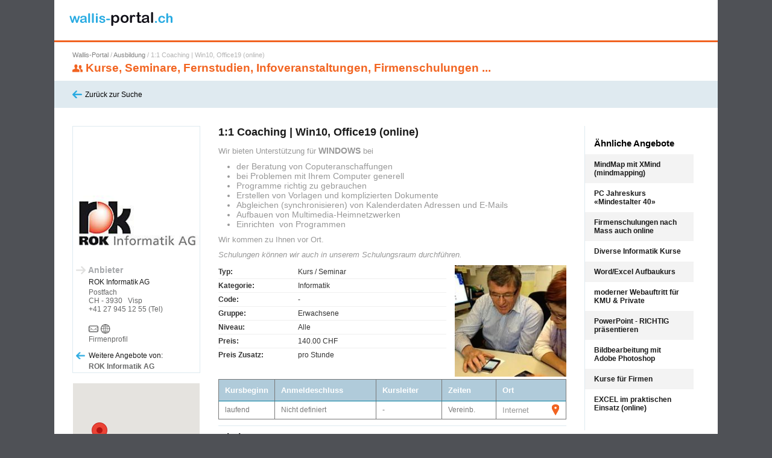

--- FILE ---
content_type: text/html; charset=UTF-8
request_url: https://wallis-portal.ch/de/ausbildung/course/88/1-1-coaching-win10-office19-online.html
body_size: 5735
content:
<!DOCTYPE html>
<html>
<head>
	<meta charset="utf-8" />
		<title>1:1 Coaching | Win10, Office19 (online)</title>
    <link rel="stylesheet" type="text/css" href="https://wallis-portal.ch/assets/styles/home.css" />
    
    <link rel="stylesheet" type="text/css" href="https://wallis-portal.ch/assets/styles/nivo-slider.css" />
    <link rel="stylesheet" type="text/css" href="https://wallis-portal.ch/assets/styles/themes/default/default.css" />
    <link href="https://wallis-portal.ch/assets/scripts/ui/css/start/jquery-ui-1.9.2.custom.css" rel="stylesheet">


    <script type="text/javascript" src="https://wallis-portal.ch/assets/scripts/jquery-1.7.1.js"></script>
    <script type="text/javascript" src="https://wallis-portal.ch/assets/scripts/jniceit.js"></script>
    <script type="text/javascript" src="https://wallis-portal.ch/assets/scripts/jquery.nivo.slider.js"></script>
    <script src="https://wallis-portal.ch/assets/scripts/ui/js/jquery-ui.js"></script>

    <link rel="stylesheet" href="https://wallis-portal.ch/assets/crop/imgareaselect-animated.css" />
	<script src="https://wallis-portal.ch/assets/crop/jquery.imgareaselect.pack.js"></script>
    <script src="https://wallis-portal.ch/assets/crop/script.js"></script>
	
	<link rel="stylesheet" href="https://wallis-portal.ch/assets/colorbox/colorbox.css" />
	<script src="https://wallis-portal.ch/assets/scripts/colorbox/jquery.colorbox.js"></script>
	
	<script src="https://wallis-portal.ch/assets/scripts/jquery.carouFredSel-6.2.1.js"></script>
	<script src="https://wallis-portal.ch/assets/scripts/jquery-ui-i18n.min.js"></script>
	
	<script src="https://wallis-portal.ch/assets/scripts/ckeditor/ckeditor.js"></script>
	<script type="text/javascript">
    $(document).ready(function(){
        var cambio = false;
        var url_arr = unescape(window.location.href).split('/');
        //se necesita cambiar la condicion en el nversion wallis portal url_arr[5] por url_arr[5], tambien comentar la linea 34 y descomentar la 35
        //var url_arm = url_arr[0]+"/"+url_arr[1]+"/"+url_arr[2]+"/"+url_arr[3]+"/"+url_arr[4]+"/"+url_arr[5];
        var url_arm = url_arr[0]+"/"+url_arr[1]+"/"+url_arr[2]+"/"+url_arr[3]+"/"+url_arr[4];
        $('.menu a, .menu-top a, .links .block a, .col1 .menu a').each(function(index) {
            if(this.href.trim() == window.location.href){
                $(this).addClass("active");
                cambio = true;
            }else if(this.href.trim() == url_arm){
                if(url_arr[4] == "dashboard"){
                    cambio = false;
                }else{
                $(this).addClass("active");
                cambio = true;
            }
            }else{
                cambio = false;
            }
        });
        if(!cambio){
            $('.menu a.item_home').addClass("active");
        }
        $('form.NiceIt').NiceIt();
        $('#delete_file').click(function() {
            $('#img-userfile').hide('blind', { direction: 'vertical' }, 500);
            $('.userfile').removeAttr("disabled");
            $('#content-field-pic').show('blind', { direction: 'vertical' }, 500);
            $("#image_crop_delete").attr("value", "delete_image");
        });
        // Link 'x' para abrir el dialog y preguntar si desea continuar con la eliminacion.
        $( ".action-delete" ).live('click', function(e) {
          
            var url = this;
            $( "#dialog" ).dialog({
                width: 400,
                resizable: false,
                modal:true,
                buttons: [
                    {
                        text: "Ok",
                        click: function() {
                            $(location).attr('href', url.href); 
                        }
                    },
                    {
                        text: "Abbrechen",
                        click: function() {
                            $( this ).dialog( "close" );
                        }
                    }
                ]
            });
            //event.preventDefault();
            return false;
        });      

        $.datepicker.setDefaults( $.datepicker.regional[ "de" ] );  
    });
	</script>
 
</head>
<body>
<div id="dialog" title="LÖSCHEN">
    <p>Wirklich löschen?</p>
</div>
<div id="cuerpo">
<div id="header"  >
	<div class="logo" >
		<a href="https://wallis-portal.ch/de" style="display:inline-block; height:23px;">
			<img src="https://wallis-portal.ch/assets/images/logo.png" alt="Wallis Portal" />
		</a>
	</div>
	</div>
<script type="text/javascript" src="https://wallis-portal.ch/assets/scripts/analytics/wallis_ausbildung.js"></script>
<script src="https://maps.googleapis.com/maps/api/js?key=AIzaSyCP-rzHnbOVFC6C9_qXD49KRnVzBYb7sQ8&v=3.exp&sensor=false&libraries=places"></script>
<div id="page-ausbildung">
	<div class="ausbildung-top">
        <div id="general_breadcrumb"><a href="https://wallis-portal.ch/">Wallis-Portal</a>  /  <a href="https://wallis-portal.ch/de/ausbildung">Ausbildung</a>  /  <span>1:1 Coaching | Win10, Office19 (online)</span></div>
		<div class="ausbildung-top-title">
			<img src="https://wallis-portal.ch/assets/images/icon-ausbildung.png" /><h3>Kurse, Seminare, Fernstudien, Infoveranstaltungen, Firmenschulungen ...</h3>
		</div>
	</div>


	<div class="back-search" style="margin-bottom:0;">
		<a href="javascript:void(0);" id="back-search-general" rel="https://wallis-portal.ch/de/ausbildung/search?format="><img src="https://wallis-portal.ch/assets/images/back-search.png" ><p>Zurück zur Suche</p></a>
	</div>

	<div class="ausbildung-result">
		<div class="result-col1">
							<img src="https://wallis-portal.ch/assets/uploads/logos/small/2014_05_30_07_25_34_340137796.jpg" />
						<div class="content-col1">
				<div class="info-contact">
					<div class="col1-title" style="margin-left: -25px;">
						<img src="https://wallis-portal.ch/assets/images/go-contact.png" width="16" height="13" >
						<p>Anbieter</p>
					</div>
					<div class="col1-desc" style="padding-left: 0px; margin-left: -4px; width: 150px;">
						<p>ROK Informatik AG</p>						<span>Postfach</span>						<span>CH - 3930 &nbsp;&nbsp;Visp</span>						<span>+41 27 945 12 55 (Tel)</span>     					                        <br>
						<a class="webIcons" href="mailto:info@rokinformatik.ch?subject=1:1 Coaching | Win10, Office19 (online)"><img src="https://wallis-portal.ch/assets/images/mail.png" cursor="pointer"/></a>						<a class="webIcons" target="_blank" href="http://www.rokinformatik.ch"><img src="https://wallis-portal.ch/assets/images/web.png" cursor="pointer"/></a>			            			            <a style="display:block;" href="https://wallis-portal.ch/de/ausbildung/company/22/ROK+Informatik+AG">Firmenprofil</a>

			            						<a href="javascript:void(0);" id="back-company-search" rel="https://wallis-portal.ch/de/ausbildung/search?format=%7B%22zone%22%3Anull%2C%22type%22%3A%5B%221%22%2C%222%22%2C%223%22%2C%224%22%2C%225%22%2C%226%22%2C%227%22%2C%228%22%2C%229%22%2C%2210%22%2C%2211%22%5D%2C%22search%22%3A%22ROK+Informatik+AG%22%2C%22language%22%3A%5B%22de%22%2C%22fr%22%2C%22en%22%5D%2C%22city%22%3A%5B%5D%2C%22category%22%3Anull%7D" style="margin-top:10px; display:block;">
							<img src="https://wallis-portal.ch/assets/images/back-search.png" style="width:15px !important; height:auto !important; float:left; margin-right:5px; margin-top:4px; margin-left: -21px;" >
							<p id="companysearch" style="float:left;">Weitere Angebote von: <span>ROK Informatik AG</span>							</p>
						</a>

					</div>
				</div>
				<!--
				<div class="info-contact">
					<div class="col1-title">
						<img src="assets/images/go-contact.png" width="16" height="13" >
						<p></p>
					</div>

																		<div class="col1-desc">
								<p></p>
								<span></span>
								<label></label>
								<a href="mailto:"></a>
								<a href=""></a>
							</div>
											
				</div>
				-->
			</div>
			
			<br style="clear:both;" />
			<br style="clear:both;" />
			
			<div id="frame_map" class="col2-map" style="margin-bottom:-180px;">
				<img id="close_map" style="display:none; top:-8px; right:-6px; position:absolute; width:16px; height:16px; z-index:99999; cursor:pointer;" src="https://wallis-portal.ch/assets/images/close_map.png" />
				<div id="map_ausbildung"></div>
			</div>
		</div>

		<div class="result-col2">
			<div class="col2-title">
				<h2>1:1 Coaching | Win10, Office19 (online)</h2>
				
				                <div class="text_block">
                	                    <p style="margin-top:12px;"><p>Wir bieten Unterst&uuml;tzung f&uuml;r <strong>WINDOWS</strong> bei</p><ul><li>der Beratung von Coputeranschaffungen</li><li>bei Problemen mit Ihrem Computer generell</li><li>Programme richtig zu gebrauchen</li><li>Erstellen von Vorlagen und komplizierten Dokumente</li><li>Abgleichen (synchronisieren) von Kalenderdaten Adressen und E-Mails</li><li>Aufbauen von Multimedia-Heimnetzwerken</li><li>Einrichten &nbsp;von Programmen</li></ul><p>Wir kommen zu Ihnen vor Ort.</p><p><em>Schulungen k&ouml;nnen wir auch in unserem Schulungsraum durchf&uuml;hren.</em></p> </p>
                </div>
								

				<div class="other_cols">
					<div style="float:left; width:378px;">
						<table width="100%" border="0" cellpadding="0" cellspacing="0">
						<tr>
							<td width="35%"><b><label>Typ: </label></b></td>
							<td>Kurs / Seminar</td>
						</tr>
						<tr>
							<td><b><label>Kategorie: </label></b></td>
							<td>Informatik</td>
						</tr>
						<tr>
							<td><b><label>Code: </label></b></td>
							<td>-</td>
						</tr>
						<tr>
							<td><b><label>Gruppe: </label></b></td>
							<td>Erwachsene</td>
						</tr>
						<tr>
							<td><b><label>Niveau: </label></b></td>
							<td>Alle</td>
						</tr>
						<tr>
							<td><b><label>Preis: </label></b></td>
							<td>140.00 CHF</td>
						</tr>
						<tr>
							<td style="border:0;"><b><label>Preis Zusatz: </label></b></td>
							<td style="border:0;">pro Stunde</td>
						</tr>
						</table>	
					</div>
					<div style="float:right;">
													<img src="https://wallis-portal.ch/assets/uploads/courses/small/2014_06_03_07_47_46_25741850.jpg" width="185" />
											</div>
					<br style="clear:both;" />
					
				</div>
				
				<!--<a id="click_map" href="javascript:;"><img src="assets/images/show-map.png">Map</a>-->
								
				<div class="times" style="margin-top:0">
										<table width="100%" cellpadding="0" cellspacing="0">
					<tr class="table-header">
						<th width="9%">Kursbeginn</th>
						<th>Anmeldeschluss</th>
						<th>Kursleiter</th>
						<th>Zeiten</th>
						<th colspan="2">Ort</th>
					</tr>
											<tr class='even' >
							<!-- <td>Nicht definiert</td> -->
							<td>laufend</td>
							<!-- <td>Nicht definiert</td> -->
							<td>Nicht definiert</td>

							<td>-</td>

							<td>Vereinb.</td>
							<td>
								<div style="position:relative;">
                                <p>Internet</p>
							</td>
                            <td style="border: 0px;">
                                <div style="position:relative; padding-bottom: 15px;">
                                <div class="tooltip_course" >
                                    <input class="latitude" type="hidden" value="46.1904614" />
                                    <input class="longitude" type="hidden" value="7.5449226000000635" />
                                    <input class="locationId" type="hidden" value="586" />
                                    <input class="keyNumber" type="hidden" value="0" />

                                    <a>
                                        <img style='cursor:pointer;' src="https://wallis-portal.ch/assets/images/show-map.png">
                                        <div class="result_course">
                                            <p style="font-weight:bold; color:#000; font-size:15px;" >Internet</p>
                                            <label style="font-size:14px;">.</label>
                                            <span>9999 Internet</span>
                                            <span></span>                                        </div>
                                    </a>
                                </div>
                                </div>
                            </td>
						</tr>
										</table>
									</div>
			</div>

			<div class="col2-desc">

								<div class="text_block">
					<h3>Inhalt</h3>
					<p><p>PCs Laptop Desktop</p></p>
				</div>
				
				
								<div class="text_block">
					<h3>Ziel</h3>
					<p><p>Zufriedene Kunden</p></p>
				</div>
				
								<!-- <div class="text_block">
					<h3>Kommentar</h3>
					<p>individuell + persönlich</p>
				</div> -->
				
			</div>

			<div class="col2-footer">
								<!-- <a href="javascript:void(0);" id="back-company-search" rel="https://wallis-portal.ch/de/ausbildung/search?format=%7B%22zone%22%3Anull%2C%22type%22%3A%5B%221%22%2C%222%22%2C%223%22%2C%224%22%2C%225%22%2C%226%22%2C%227%22%2C%228%22%2C%229%22%2C%2210%22%2C%2211%22%5D%2C%22search%22%3A%22ROK+Informatik+AG%22%2C%22language%22%3A%5B%22de%22%2C%22fr%22%2C%22en%22%5D%2C%22city%22%3A%5B%5D%2C%22category%22%3Anull%7D">
					<img src="https://wallis-portal.ch/assets/images/back-search.png" >
					<p>Weitere Angebote von: <span>ROK Informatik AG</span>.</p>
				</a>-->
			</div>
		</div>

		<div class="result-col3">
			<h2>Ähnliche Angebote</h2>

																					<a href="https://wallis-portal.ch/de/ausbildung/course/73/mindmap-mit-xmind-mindmapping.html" class="col3-offers odd">
							<h3>MindMap mit XMind (mindmapping)</h3>
							<!-- <p>Mind-Maps helfen Ihnen Projekte Kurse oder Sitzungen zu...</p> -->
						</a>
																										<a href="https://wallis-portal.ch/de/ausbildung/course/83/pc-jahreskurs-mindestalter-40.html" class="col3-offers even">
							<h3>PC Jahreskurs «Mindestalter 40»</h3>
							<!-- <p>Unsere Ausbildung ist auf jene Menschen zugeschnitten die...</p> -->
						</a>
																										<a href="https://wallis-portal.ch/de/ausbildung/course/105/firmenschulungen-nach-mass-auch-online.html" class="col3-offers odd">
							<h3>Firmenschulungen nach Mass auch online</h3>
							<!-- <p>-</p> -->
						</a>
																										<a href="https://wallis-portal.ch/de/ausbildung/course/425/diverse-informatik-kurse.html" class="col3-offers even">
							<h3>Diverse Informatik Kurse</h3>
							<!-- <p>auf Anfrage</p> -->
						</a>
																										<a href="https://wallis-portal.ch/de/ausbildung/course/428/word-excel-aufbaukurs.html" class="col3-offers odd">
							<h3>Word/Excel Aufbaukurs</h3>
							<!-- <p>professioneller und effizienter Einsatz von Word und...</p> -->
						</a>
																										<a href="https://wallis-portal.ch/de/ausbildung/course/2365/moderner-webauftritt-f-r-kmu-private.html" class="col3-offers even">
							<h3>moderner Webauftritt für KMU & Private</h3>
							<!-- <p>neuer Webauftritt für Desktop Smartphone und Tablet-...</p> -->
						</a>
																										<a href="https://wallis-portal.ch/de/ausbildung/course/2582/powerpoint-richtig-pr-sentieren.html" class="col3-offers odd">
							<h3>PowerPoint - RICHTIG präsentieren</h3>
							<!-- <p>Die Anforderungen an eine Präsentation sind sehr...</p> -->
						</a>
																										<a href="https://wallis-portal.ch/de/ausbildung/course/2718/bildbearbeitung-mit-adobe-photoshop.html" class="col3-offers even">
							<h3>Bildbearbeitung mit Adobe Photoshop</h3>
							<!-- <p>Ihre Erinnerungen an schöne Ereignisse tolle Urlaube und...</p> -->
						</a>
																										<a href="https://wallis-portal.ch/de/ausbildung/course/2719/kurse-f-r-firmen.html" class="col3-offers odd">
							<h3>Kurse für Firmen</h3>
							<!-- <p>Ihr individueller Kurs für ihre Firma / Institution</p> -->
						</a>
																										<a href="https://wallis-portal.ch/de/ausbildung/course/2952/excel-im-praktischen-einsatz-online.html" class="col3-offers even">
							<h3>EXCEL im praktischen Einsatz (online)</h3>
							<!-- <p>VoraussetzungSie müssen mit EXCEL bereits arbeiten und...</p> -->
						</a>
																		
		</div>
	</div>
</div>


<script>
    $("#companysearch span").attr("style", "color: #666767; margin-top: 4px; font-weight: bold;");
$(document).ready(function() {

	var geocoder;
	var map;

	function initialize(){
		//MAP
		var latlng = new google.maps.LatLng(46.293203, 7.884959);
		var options = {
			zoom: 8,
			center: latlng,
			disableDefaultUI: true,			
			mapTypeId: google.maps.MapTypeId.ROADMAP
		};
		map = new google.maps.Map(document.getElementById("map_ausbildung"), options);

									var contentString = '<div style="width:190px; min-height:76px;"><b>Lokal: </b>Internet<br /><b>Zusatzinfo: </b>laufend<br /><b>Zeiten: </b>Vereinb.</div>';
				var infowindow = new google.maps.InfoWindow();

									var latlng_marker = new google.maps.LatLng(46.1904614, 7.5449226000000635);
					var marker = new google.maps.Marker({
						map: map,
						position: latlng_marker
					});

					infowindow.setContent(contentString);

					google.maps.event.addListener(marker,'click', (function(marker,content,infowindow){
					    return function() {
					    	$("#close_map").show();
							$("#frame_map").addClass("frame_show_map");
					    	map.setZoom(15);
					        map.setCenter(marker.getPosition());
					        infowindow.open(map,marker);
					    };
					})(marker,contentString,infowindow));

				
					

	}

	initialize();

	$("#close_map").click(function() {
		$("#close_map").hide();
		$("#frame_map").removeClass("frame_show_map");
		initialize();
	});

	
	$(".tooltip_course").click(function() {
		$("#close_map").show();
		$("#frame_map").addClass("frame_show_map");
		
		var latitude = $(this).find(".latitude").val();
		var longitude = $(this).find(".longitude").val();

		var contentString = "";

									locationId = $(this).find(".locationId").val();
                keyNumber = $(this).find(".keyNumber").val();

				if (locationId == 586 &&
                    keyNumber == 0) {

					contentString = '<div style="width:190px; min-height:76px;"><b>Lokal: </b>Internet<br /><b>Zusatzinfo: </b>laufend<br /><b>Zeiten: </b>Vereinb.</div>';
				}
					
		var options = {
			disableDefaultUI: true
		};
		map = new google.maps.Map(document.getElementById("map_ausbildung"), options);

		var infowindow = new google.maps.InfoWindow();
		var latlng_marker = new google.maps.LatLng(latitude, longitude);

		var marker = new google.maps.Marker({
			map: map,
			position: latlng_marker
		});

		map.setZoom(15);
		map.setCenter(marker.getPosition());
		infowindow.setContent(contentString);

		google.maps.event.addListener(marker, 'click', function() {
			infowindow.open(map, marker);
		});
	});

	$("#back-company-search, #back-search-general").click(function() {
		var url = $(this).attr("rel");
		location.href = url;
	});

    $("#companysearch span").mouseover(function() {
        $("#companysearch span").attr("style", "color: #2BAAE2; margin-top: 4px; font-weight: bold;");
    });

    $("#companysearch span").mouseleave(function() {
        $("#companysearch span").attr("style", "color: #666767; margin-top: 4px; font-weight: bold;");
    });
});
</script>
		<div id="footer">
		<div class="links">
			<div class="block" style="width:150px;">
			<div style="padding-top:20px;">
				<a style="margin-left:-8px;" href="https://wallis-portal.ch/de/impressum.html">
					<p>elead solutions gmbh</p>
					<p>Feldstrasse 4A</p>
					<p>CH-3937 Baltschieder/VS</p>
				</a>
				<br>
				<a href="mailto:info@wallis-portal.ch" class="email-wallis">info@wallis-portal.ch</a>
			</div>
			</div>
			<div class="block">
				<span>USER</span>
							<a href="https://wallis-portal.ch/de/login">Einloggen</a>
				<a href="https://wallis-portal.ch/de/register">Registrieren</a>
				<a href="http://wallis-portal.ch/wpdemo/de/support" target="_blank">Hilfecenter</a>
						</div>
			<div class="block" style="border:0;">
				<span>WIR</span>
                <a href="https://wallis-portal.ch/de/impressum.html">Impressum</a>
			</div>
			</div>
			<br style="clear:both;" />
		</div>
		<div class="copyright" style="padding: 0.5rem; font-size: 0.8em;"">&copy; 2026 elead solutions gmbh</div>
	</div>
<div id="modal-back"></div>


<div id="modal-youtube">
	<div style="position:relative">
		<img id="close-youtube" src="https://wallis-portal.ch/assets/images/modal/img-close.png" />
		<iframe width="640" height="360" src="" frameborder="0" allowfullscreen></iframe>
	</div>
</div></div>
</body>
</html>

--- FILE ---
content_type: text/css
request_url: https://wallis-portal.ch/assets/styles/home.css
body_size: 2206
content:
/* CSS Document */
@IMPORT url("login.css");
@IMPORT url("search.css");
@IMPORT url("pagination.css");
@IMPORT url("content.css");
@IMPORT url("efectos.css");
@IMPORT url("news.css");
@IMPORT url("contact.css");
@IMPORT url("media.css");
@IMPORT url("form.css");
@IMPORT url("panel.css");
@IMPORT url("panel_order.css");
@IMPORT url("panel_teacher.css");
@IMPORT url("panel_ausbildung.css");
@IMPORT url("mypackages.css");
@IMPORT url("ausbildung.css");
@IMPORT url("details_pack.css");
@IMPORT url("api.css");
@IMPORT url("panel_wandern.css");
@IMPORT url("wandern.css");

@IMPORT url("jniceit.css");

* {padding: 0; margin: 0;}
body{
	padding:0;
	margin:0;
	background-color:#4F5156;
	font-family:Arial, Helvetica, sans-serif;
}

a,img{ border: 0;}
a{color: #2AAAE2;}
#cuerpo{
	/*width: 950px;*/
	width: 1100px;
	min-height: 680px;
	margin: auto;
	background-color: #fff;
}

#header{
	min-height: 56px;
	overflow:hidden;
}
	#header .logo{
		float: left;
		margin:20px 25px;
	}

	#header .betalogo{
                visibility: hidden;
		position: absolute;
		left: 45.5%;
		top: 0px;
		z-index: 1;
	}

	#header .languages{
		float: right;
		margin-right:21px;
		margin-top:21px;
	}
		#header .languages a{
			float: right;
			display: block;
			padding: 5px 7px;
			margin: 0 3px;
			color: #666666;
			font-size:12px;
			text-decoration: none;
			background-color:#E6E6E6;
		}
		#header .languages a.active{
			color: #fff;
			background-color:#FC6E16;
		}
	#header .menu{
		float: right;
		color:#808080;
		font-size:14px;
		margin-top:26px;
		margin-right:20px;
	}
		#header .menu a{
			text-decoration:none;
			color:#808080;
			padding:0 6px 4px 6px;
		}
			#header .menu a.link1{
				/* border-bottom:2px #E06F01 solid; */
			}
			#header .menu a.link2{
				/* border-bottom:2px #FAC72E solid; */
			}
#general_breadcrumb{
font-size: 11px;
color: #B4B4B4;
display: block;
margin:5px 0px;
}
#general_breadcrumb a{
color:#808080;
}
#general_breadcrumb a:hover{color: #28AAE1;}
#general_breadcrumb span{
color: #B4B4B4;
}
#home{
	min-height:300px;
}
	#home .col1{
		/*width:715px;*/
		width:800px;
		float:left;
	}

		/*----------------------------------------------------*/
		/*--SLIDESHOW--*/
		#home .col1 .slideshow{
			position:relative;
		}

		/*----------------------------------------------------*/
		/*--MENU SLIDESHOW--*/
		.slideshow .slideshow_menu{
			position:absolute;
			bottom:-1px;
			left:0;
			background-image:url(../images/img-back-slideshow.png);
			background-repeat:repeat-x;
			width:100%;
			height:91px;
			z-index: 999;
		}
			.slideshow_menu .menu_slide{
				padding:17px 12px 10px 12px;
				width:175px;
				height:64px;
				border-right:1px #4e6d82 solid;
				font-size:11px;
				float:left;
			}
				.slideshow_menu .menu_slide .title{
					font-size:16px;
					padding-left:26px;
					font-weight:bold;
					color:#F2F2F2;
					margin-bottom:2px;
				}
				.menu_slide .imagen1{
					background-image:url(../images/img-menu-slide1.png);
					background-repeat:no-repeat;
				}
				.menu_slide .imagen2{
					background-image:url(../images/img-menu-slide2.png);
					background-repeat:no-repeat;
				}
				.menu_slide .imagen3{
					background-image:url(../images/img-menu-slide3.png);
					background-repeat:no-repeat;
				}
				.menu_slide .imagen4{
					background-image:url(../images/img-menu-slide4.png);
					background-repeat:no-repeat;
				}
				.slideshow_menu .menu_slide .content{
					font-size:12px;
					padding-left:26px;
					color:#F2F2F2;
				}


		/*----------------------------------------------------*/
		/*--FEATURED--*/
		#home .col1 .featured{
			padding:16px 14px;
		}
			.featured h2{
				font-size:15px;
				color:#29ABE2;
				margin:0;
				margin-bottom:16px;
			}
			.featured .featured_item{
				float:left;
				width:250px;
				margin-right:10px;
			}
				.featured_item .image{
					background: #fff;
					float:left;
					margin-right:7px;
					height: 98px;
				}
					.featured_item .image img{
						width:98px;
						height:98px;
					}
					.featured_item .image img:hover{
                        opacity: 0.8;
                        filter: alpha(opacity = 80);
					}
				.featured_item .title{
					color:#000;
					font-size:12px;
					font-weight:bold;
					margin-bottom:2px;
				}
				.featured_item .content{
					font-size:11px;
					color:#675C52;
					line-height:12px;
					margin-bottom:2px;
				}
				.featured_item .read_more a{
					font-size:11px;
					font-weight:bold;
					color:#39B1A9;
					text-decoration:none;
				}


	#home .col2{
		width:300px;
		float:left;
	}
	     .content-banner-login{height: 372px; width:auto; position: relative; background-color:#B8CBD8; overflow: hidden;}
		/*----------------------------------------------------*/
		/*--LOGIN--*/
		#home .col2 .banner{
			height:206px;
		}
			#home .col2 .banner img{
				width: 300px;
			}



		/*----------------------------------------------------*/
		/*--NEWS--*/
		#home .col2 .news_last{
			background-color:#C2D5E3;
			height:254px;
			padding:5px 0;
		}
			#home .col2 .news_last h2{
				font-size:16px;
				margin:6px 0;
				padding:0 22px;
				color:#000;
				margin-bottom:0px;
			}
			.news_last .news-item{
				padding:10px 22px;
				font-size:11px;
				border-bottom:1px #fff solid;
			}
			.news_last .last, .news_last .last-firts{border-bottom:none;}
				.news_last .news-item .date{
					color:#104164;
					font-size:11px;
					margin-bottom:3px;
				}
				.news_last .news-item .content a, .news_last .news-item .content a:hover{
					color:#000;
					font-size:12px;
					text-decoration: none;
				}


#modal-back{
	background-image: url("../images/modal/img-back-modal.png");
	background-repeat: repeat;
	width: 100%;
	position: absolute;
	top: 0;
	left:0;
	height: 100%;
	display: none;
}

.send_ok{
	background: #B1CCDB;
	color: #fff;
	padding: 10px 15px;
}
.send_ok p{font-size: 13px; font-weight: bold; text-transform: uppercase; color: #fff;}
.send_ok label{font-size: 14px; font-weight: normal; color: #1A1A1A;}
/*-----------------------------------------------------------*/
/*--FOOTER--*/
#footer{
	min-height: 116px;
	background-color:#757575;
	padding:20px 25px;
	position: relative;
}
	#footer .links{
		float: left;
	}
		.links .block{
			float:left;
			border-right:1px #fff solid;
			height:120px;
			padding-left: 16px;
    		width: 137px;
    		padding-right: 16px;
		}
		.links a.email-wallis{text-indent: 0;  margin-top: 10px;}
		.links a{
			color:#fff;
			font-size:13px;
			text-decoration:none;
			float:left;
			clear:left;
			padding:2px 0;
			text-indent: 8px;
		}
		.links p{
			color:#fff;
			font-size:13px;
			text-decoration:none;
			float:left;
			clear:left;
			padding:2px 0;
		}
		.links span{
			color:#5FBDE2;
			font-size:13px;
			text-decoration:none;
			float:left;
			clear:left;
			padding:2px 0;
			text-transform: uppercase;
		}
		.links a:hover, .links a.active{color: #5FBDE2;}

	#footer .copyright{
		/*float: right;*/
		font-size:13px;
		color:#fff;
		font-weight:bold;
		/*margin-top:99px;*/
		position: absolute;
		bottom: 20px;
		right: 25px;
	}

	.links .block .social-r{
		width: 27px;
		height: 27px;
		display: inline-block;
		vertical-align: top;
		position: relative;
		overflow: hidden;
		background: url(../images/icons/social2.png);
		background-position: 0px -0px;
		clear: none;
		padding: 0;
	}
	.links .block .social_f{background-position: 0px 0px;}
	.links .block .social_f:hover{background-position: -27px 0px;}
	.links .block .social_t{background-position: 0px -27px; margin: 0 20px}
	.links .block .social_t:hover{background-position: -27px -27px;}
	.links .block .social_y{background-position: 0px -54px;}
	.links .block .social_y:hover{background-position: -27px -54px;}

.next_ausbildung{
	position: absolute;
	right: 0;
	top: 32px;
	background-image: url("../images/icons/next.png");
	background-repeat: no-repeat;
	width: 17px;
	height: 27px;
}
.prev_ausbildung{
	position: absolute;
	left: 0;
	top: 32px;
	background-image: url("../images/icons/prev.png");
	background-repeat: no-repeat;
	width: 17px;
	height: 27px;
}

.webIcons img{
		width: 16px;
		height: 16px;
		display: inline-block;
		vertical-align: top;
		position: relative;
		overflow: hidden;
		background-position: 0px -0px;
		clear: none;
		padding: 0;
}
button.ui-datepicker-close{
    display: none;
}​​

--- FILE ---
content_type: text/css
request_url: https://wallis-portal.ch/assets/styles/themes/default/default.css
body_size: 831
content:
/*
Skin Name: Nivo Slider Default Theme
Skin URI: http://nivo.dev7studios.com
Description: The default skin for the Nivo Slider.
Version: 1.3
Author: Gilbert Pellegrom
Author URI: http://dev7studios.com
Supports Thumbs: true
*/

.theme-default .nivoSlider {
	position:relative;
	background:#fff url(loading.gif) no-repeat 50% 50%;
    
}
.theme-default .nivoSlider img {
	position:absolute;
	top:0px;
	left:0px;
	display:none;
}
.theme-default .nivoSlider a {
	border:0;
	display:block;
}

.theme-default .nivo-controlNav {
	text-align: center;
	padding: 20px 0;
	position: absolute;
	right: 17px;
	bottom: 80px;
	z-index: 999;
}
.theme-default .nivo-controlNav a {
	display:inline-block;
	width:17px;
	height:18px;
	background:url(bullets.png) no-repeat;
	text-indent:-9999px;
	border:0;
	float: right;
	margin: 0 2px;
}
.theme-default .nivo-controlNav a.active {
	background-position:0 -22px;
}

.theme-default .nivo-directionNav a {
	display:block;
	width:21px;
	height:37px;
	background:url(arrows.png) no-repeat;
	text-indent:-9999px;
	border:0;
	opacity: 0;
	-webkit-transition: all 200ms ease-in-out;
    -moz-transition: all 200ms ease-in-out;
    -o-transition: all 200ms ease-in-out;
    transition: all 200ms ease-in-out;
}
.theme-default:hover .nivo-directionNav a { opacity: 1; }
.theme-default a.nivo-nextNav {
	background-position:-21px 0;
	/*right:15px;*/
}
.theme-default a.nivo-prevNav {
	/*left:15px;*/
}

.theme-default .nivo-caption {
    font-family: Helvetica, Arial, sans-serif;
    position: absolute;
    bottom: 100px;
    left: 0px;
    padding-left: 8px;
    z-index: 999;
}
	.theme-default .nivo-caption h2{
		font-size: 16px;
		font-weight: bold;
		color: #fff;
		margin: 0;
		margin-bottom: 2px;
		text-shadow:0 0 5px #000000;
	}
	.theme-default .nivo-caption p{
		font-size: 11px;
		color: #fff;
		margin: 0;
		padding: 0;
		text-shadow:0 0 5px #000000;
	}
.theme-default .nivo-caption a {
    color:#fff;
    border-bottom:1px dotted #fff;
}
.theme-default .nivo-caption a:hover {
    color:#fff;
}

.theme-default .nivo-controlNav.nivo-thumbs-enabled {
	width: 100%;
}
.theme-default .nivo-controlNav.nivo-thumbs-enabled a {
	width: auto;
	height: auto;
	background: none;
	margin-bottom: 5px;
}
.theme-default .nivo-controlNav.nivo-thumbs-enabled img {
	display: block;
	width: 120px;
	height: auto;
}

--- FILE ---
content_type: text/css
request_url: https://wallis-portal.ch/assets/styles/login.css
body_size: 1023
content:
		/*----------------------------------------------------*/
		/*--LOGIN--*/
		#home .col2 .login{
			background-color:#B8CBD8;
			min-height:60px;
			padding: 13px 22px 14px 22px;
		}
			#home .col2 .login h2{
				font-size:16px;
				margin:0;
				color:#000;
				margin-bottom:10px;
			}
			#home .col2 .login dl{
				margin:0;
			}
			#home .col2 .textbox-login{
				/*
				padding:7px 10px;
				font-size:13px;
				width:228px;
				color:#675C52;
				margin-bottom:10px;
				border: 1px solid #28AAE1;
				*/
			}
			.row-login{
				margin: 5px 0px;
				position: relative;
				display: block;
				float: left;
				clear: both;
				width: 100%;				
			}
			#home .col2 .btn-submit{
				border:0;
				background-color:#28AAE1;
				font-size:11px;
				color:#fff;
				text-transform:uppercase;
				padding:7px 10px;
				cursor: pointer;
			}
			#home .col2 .reset-password{
				padding-top:6px;
				padding-right: 8px;
			}
			#home .col2 .reset-password a{
				font-size:12px;
				color:#675C52;
				text-align:right;
				text-decoration:none;
			}

			    input:-webkit-autofill {
				    -webkit-box-shadow:0 0 0 50px #fff inset; /* Cambiar por color de fondo  de input */
				    -webkit-text-fill-color: #675C52; /* Color de texto de input */
				}
				 
				input:-webkit-autofill:focus {
				    -webkit-box-shadow:0 0 0 50px #fff inset; /* Cambiar por color de fondo  de input */
				    -webkit-text-fill-color: #675C52; /* Color de texto de input */
				}				
		/*----------------------------------------------------*/
		/*--LOGIN LOGGED--*/	
		#box-login-logged div{display: block; width: auto; position: relative;}
			#box-login-logged div h2, #box-login-logged div a{display: inline;} 	
			#box-login-logged div a{margin-left: 10px; color: #28ABE1; font-size: 16px; font-weight: normal;}
			#box-login-logged .avtar-login-logged{margin-top: 10px;}
			#box-login-logged .avtar-login-logged img, #box-login-logged .avtar-login-logged div{display: inline-block; vertical-align: middle;} 
			      #box-login-logged .avtar-login-logged img{border: 1px solid #28ABE1; background: #fff; padding: 2px;}
                  #box-login-logged .avtar-login-logged div.nav-user-login{margin-left: 10px;}
			      #box-login-logged .avtar-login-logged div a{display: block; margin-left:0; font-size: 12px; color: #000; padding: 5px 3px 5px 28px;}
			      #box-login-logged .avtar-login-logged div a:hover{color: #28ABE1; }
			      .img-dashboard{
			      	background: url("../images/logged_user_login.png") no-repeat;
			      	background-position: 3px 3px;
			      	border-bottom:1px solid #fff;		      	
			      }
			      .img-profile{
			      	background: url("../images/logged_user_login.png") no-repeat;
			      	background-position: 3px -18px;
			      	border-top:1px solid #fff;
			      	border-bottom:1px solid #fff; 
			      }
			      .img-logout{
			      	background: url("../images/logged_user_login.png") no-repeat;
			      	background-position: 3px -40px;
			      }	
/* ---------------------------------------------------------------------------------------------------------------------*/			      	      			      
#header-login{ display: block; text-align: right; padding:0 20px;}
#header-login img{width: 45px; height: 45px; display: inline-block; vertical-align: middle; border:1px solid #2AAAE2;}
#header-login .nav-header-login{ display: inline-block; vertical-align: middle; color: #808080; font-size: 13px;}
#header-login .nav-header-login h2, #header-login .nav-header-login a{font-size: 13px; color: #808080; font-weight: normal; display: inline-block; vertical-align: middle; text-decoration: none;}
#header-login .nav-header-login a{padding-right: 5px;}
#header-login .nav-header-login h2{margin-right: 5px;}
#header-login .nav-header-login a.nav-header-user{color: #2AAAE2; text-transform: uppercase;}
#header-login .nav-header-login a:hover{color:#2AAAE2;}



--- FILE ---
content_type: text/css
request_url: https://wallis-portal.ch/assets/styles/search.css
body_size: 676
content:
		/*----------------------------------------------------*/
		/*--SEARCH--*/
		#home .col1 .search{
			background-color:#e6eff6;
		    padding: 10px 0;
		    position: relative;
		    width: 100%;
			
		}

		#home .col1 .search form{padding: 0px 10px;}

			.search .search_box{
			    display: inline-block;
			    vertical-align: middle;
			    width: 430px;
			}
			.search .search_box .title{
				display: inline-block;
				font-size:16px;
				font-weight: bold;
				vertical-align: middle;
				margin-right: 15px;
			}
			
			
			.search .search_box .content_box{				
			    display: inline-block;
			    position: relative;
			    vertical-align: middle;
			    width: 320px;
			}
			.search .txt_search{
				/*
				border:1px #28AAE1 solid;
				float:left;
				color:#675C52;
				font-size:12px;
				padding-top: 7px;
				padding-right: 10px;
				padding-left: 10px;
				padding-bottom: 7px;
				width:390px;
				*/
			}
			
			
			
			.search .img_search{
				position: absolute;
				right: 5px;
				top: 50%;
				z-index: 51;
				margin-top: -8.5px;
			}
			.search_combo{
			    display: inline-block;
			    vertical-align: middle;
			    width: 230px;
			    color: #675C52;
			    margin-right:15px;
			}
			.button_search{
			    display: inline-block;
			    vertical-align: middle;
			    color: #675C52;
			    float: right;
			}
			.button_search .btn-submit{
				border: 0;
				background-color: #28AAE1;
				font-size: 11px;
				color: #fff;
				text-transform: uppercase;
				padding: 7px 10px;
				cursor: pointer;
			}
			.button_search .btn-submit:hover{background-color: #007D9F;}
				.search_combo .combo_categories{
					/*
					border:1px #28AAE1 solid;
					float:left;
					color:#675C52;
					padding-top: 7px;
					padding-right: 10px;
					padding-left: 10px;
					padding-bottom: 7px;
					width:232px;*/
					/*height:35px;*/
					/*
					margin-left:14px;
					*/
				}
				.search_combo .combo_categories option{
					/*padding:4px 9px;*/
				}

        .button_clear {
            border: 0;
            background-color: #28AAE1;
            font-size: 11px;
            color: #fff;
            text-transform: uppercase;
            padding: 7px 10px;
            cursor: pointer;
        }

--- FILE ---
content_type: text/css
request_url: https://wallis-portal.ch/assets/styles/pagination.css
body_size: 293
content:
	.pagination{
            display: block;
            padding: 5px 0;
	}
		.pagination a{
			font-size: 11px;
			color: #fff;
			background-color: #B0CBDA;
			padding: 4px 8px;	
			margin:0 4px;	
			position: relative;	
			display: inline-block;
		}
		.pagination a:hover{background-color: #29AAE1;}
		.pagination strong{
			font-size: 11px;
			color: #fff;
			background-color: #29AAE1;
			padding: 4px 8px;
			margin:0 4px;	
			display: inline-block;	
		}
		.pagination span{
			display: inline-block;
		}
		.pagination span.next{padding-top:0;}
		.pagination span a{
			color: #fff;
			background: none !important;
			padding: 4px 7px;		
		}
		.pagination span a img{position: relative; top: 1px;}
		.pagination span a:hover{border-bottom: 1px solid #29AAE1;}

--- FILE ---
content_type: text/css
request_url: https://wallis-portal.ch/assets/styles/content.css
body_size: 364
content:
#layout{
	min-height: 600px;	
}
	#layout .line_image{
		background-color: #72757A;
		height: 190px;
		overflow: hidden;
	}	
		#layout .line_image .imagen_header{
			float: left;
		}
			#layout .line_image .imagen_header img{
				width: 719px;
			}	
	
	#layout .col1{
		float: left;
		width: 700px;
	}
		#layout .col1 .title{
			color: #6A747C;
		    font-family: Arial;
		    font-size: 18px;
		    margin-bottom: 8px;
		}
		#layout .col1 .content{
			font-family: Arial;
			color: #666666;
			font-size: 14px;
    		line-height: 20px;
		}
			#layout .col1 .content p{
	    		margin: 0;
	    		margin-bottom: 10px;
			}
	#layout .col2{
		float: right;
		width: 381px;
	}
	#layout .col2 img{
		float: right;
		max-width: 381px;
	}

    .group_block {
        border-bottom: 1px solid #CCCCCC;
        margin-bottom: 12px;
    }

--- FILE ---
content_type: text/css
request_url: https://wallis-portal.ch/assets/styles/efectos.css
body_size: 509
content:
	    a{text-decoration: none;}
		/*----------------------------------------------------*/
		/*--efectos languaje--*/
		/*#header .languages a:visited{color:#fff; background-color: #007D9F;}*/
		#header .languages a:hover{color:#fff; background-color: #28AAE1;}
		/*----------------------------------------------------*/
		/*--efectos menu principal--*/
		#header .menu a:hover{color: #000;}
		#header .menu a:visited{}
		#header .menu a.active{color: #000;}

		#header .menu a.link2:hover{border-bottom:2px #FAC72E solid; color: #000;}
		#header .menu a.link2:visited{}
		#header .menu a.link2.active{border-bottom:2px #FAC72E solid; color: #000;}

		#header .menu a.link1:hover{border-bottom:2px #E06F01 solid; color: #000;}
		#header .menu a.link1:visited{}
		#header .menu a.link1.active{border-bottom:2px #E06F01 solid; color: #000;}
		/*----------------------------------------------------*/
		/*--productos en el slider principal--*/
		.slideshow_menu .menu_slide:hover{background: rgba(0,0,0,0.5);}
		/*----------------------------------------------------*/
		/*--efectos para los links en el footer--*/
		.links a:hover{color:#28ABE1;}
		/*----------------------------------------------------*/
		/*--efectos boton login--*/
		#home .col2 .btn-submit:hover{background-color: #007D9F;}
		#home .col2 .btn-submit:focus{background-color: #28AAE1; border: 1px solid #FC6E16;}
		#colorboxPreview{display: inline; position: relative;}
		#close_crop{
			background-color: #28AAE1; border: 0 none; color: #FFFFFF; cursor: pointer; font-size: 11px; padding: 7px 10px; text-transform: uppercase;
		}


--- FILE ---
content_type: text/css
request_url: https://wallis-portal.ch/assets/styles/news.css
body_size: 884
content:
#news{
	min-height: 600px;	
}
	#news .line_image{
		background-color: #72757A;
		height: 12px;
	}	
	
	#news .col1{
		float: left;
		width: 816px;
	}
		#news h1{
			font-size: 20px;
			color: #29ABE2;
			font-weight:normal; 
			margin-bottom: 15px;
		}
		#news .list{}
		#news .list .item{
			border-bottom: 1px #29ABE2 solid;
			margin-bottom: 24px;
		}
			#news .item .image{
				float: left;
				margin-right: 16px;
				margin-bottom: 5px;				
			}
			#news .item .title{
				font-size: 20px;
				padding-top: 6px;			
			}
			#news .item .description{
				font-size: 13px;
				color: #675C52;
				margin-bottom: 8px;
			}
			#news .item .more a{
				font-size: 11px;
				color: #29ABE2;
			}
		
	#news .col2{
		float: left;
		width: 133px;
		border-left: 1px #29ABE2 solid;
		margin-top:55px; 
		min-height: 450px;
	}
		#news .col2 .menu_right{}
		#news .col2 .menu_right a{
			display: block;
			font-family: Arial;
			font-size: 12px;
			color: #797979;
			text-decoration: none;
			padding: 10px 22px;
		}
			#news .col2 .menu_right a:hover, .menu_right .active{
				color: #29ABE2 !important;
			}
/*			
	#news .pagination{
		margin-left: 6px;
		margin-top: 20px;
	}
		#news .pagination a{
			font-size: 13px;
			color: #fff;
			background-color: #B1CCDB;
			padding: 4px 7px;			
		}
		#news .pagination strong{
			font-size: 13px;
			color: #fff;
			background-color: #29ABE2;
			padding: 4px 7px;			
		}
		
		#news .pagination span.prev{
			margin: 0 2px 0 5px;
		}
		#news .pagination span{
			margin: 0 5px;
		}
		#news .pagination span a{
			color: #fff;
			background: none !important;
			padding: 4px 7px;			
		}
*/		

#news .news_item_page{
	
}
	#news .news_item_page h1{
		font-family: Arial;
		font-size: 20px;
		font-weight: bold;
		color: #6A747C;
		margin: 0;
		margin-bottom: 8px;
	}
	#news .news_item_page h3{
		font-family: Arial;
		font-size: 16px;
		color: #6A747C;
		margin: 0;
		margin-bottom: 15px;
	}
	#news .news_item_page .content{
		font-family: Arial;
		font-size: 12px;
		color: #666666;
		line-height: 17px;
	}
		#news .news_item_page .content p{
			margin: 5px 0;
		}
	#news .news_item_page .content .icon img{
		width: 20px;
	}
	
	#news .news_item_page .content a{
		color:#000;
		font-weight: bold;
	}
			
.news_item_pag h1{
color: #6A747C;
font-family: Arial;
font-size: 18px;
margin-bottom: 8px	
}

.list_img_item{width: 100%; position: relative; display: block; margin: 10px auto;}
.list_img_item img{width: 350px; vertical-align: middle; display: inline-block; margin-right: 20px;}
.list_img_item .desc_img_item{width:300px; vertical-align: middle; display: inline-block;}


.list_img_item .desc_img_item img{width: 10px; display: inline; margin: 0;}
/*.list_img_item .desc_img_item p:before{content: url(../images/quotes_1.png) no-repeat;}*/
.list_img_item .desc_img_item p{display: inline; font-family: Arial; font-size: 12px; color: #666666; font-weight: bold;}
/*.list_img_item .desc_img_item p:after{content: url(../images/quotes_2.png) no-repeat;}*/



--- FILE ---
content_type: text/css
request_url: https://wallis-portal.ch/assets/styles/contact.css
body_size: 855
content:
#contact{
  overflow: hidden;
  min-height: 580px;
}
	#contact .line_image{
		background-color: #72757A;
		font-size: 16px;
		color: #E0E0E0;
		padding: 20px 47px;
	}
#contact .contact-content{display: block; float: left;}
#contact .contact-left{width: 721px;}
#contact .contact-left #contact-description{width:auto; padding: 10px 52px;}
#contact .contact-left #contact-description #sub-title{padding-bottom: 15px; padding-top: 15px;}
#contact .contact-left #contact-description p{font-family: Arial; font-size: 14px; color: #666666;}

#contact .contact-left #contact-content-form{width:auto; padding: 5px 52px;}
#contact .contact-left #contact-content-form #contact-sub-title{font-family: Arial; font-size: 16px; color: #999999; padding: 10px 0px; border-bottom: 1px solid rgba(20,170,255,0.3);}

#contact .contact-left #contact-content-form #contact-address{display: inline-block; float: left; width: 238px; margin-top: 15px;}
#contact .contact-left #contact-content-form #contact-address ul{list-style: none;}
#contact .contact-left #contact-content-form #contact-address ul li{margin-bottom: 7px;}

#contact .contact-left #contact-content-form #contact-address p{font-family: Arial; font-size: 14px; color: #999999;}
#contact .contact-left #contact-content-form #contact-address b{font-family: Arial; font-size: 13px; color: #999999;}



#contact .contact-left #contact-content-form #contact-form{display: inline-block; float: right; width: 322px; margin-top: 15px; position: relative;}
#contact .contact-left #contact-content-form #contact-form form{width: 322px; position: relative; overflow: hidden;}
#contact .contact-left #contact-content-form #contact-form form div{
		margin-bottom: 10px;
		display: block;
		overflow: hidden;
}
#contact .contact-left #contact-content-form #contact-form form #contact-form-comment p{font-family: Arial; font-size: 12px; color: #000; padding-top: 5px; padding-bottom: 5px;}
#contact .contact-left #contact-content-form #contact-form form div .contact_input{
	/*
	padding: 7px 10px; background-color: #fff; border:1px solid #28AAE1; width: 300px; color: #665B52;
	*/
	 font-family: Arial;
}
#contact .contact-left #contact-content-form #contact-form form div .contact_textarea{min-height: 100px;}
#contact .contact-left #contact-content-form #contact-form form div .contact-send{font-family:Arial; font-size:11px; cursor:pointer; padding: 7px 10px; background-color: #28AAE1; color: #fff; border: none;}
#contact .contact-left #contact-content-form #contact-form form div .contact-send:hover{background-color: #007D9F;}
#contact .contact-left #contact-content-form #contact-form form div .contact-send:focus{background-color: #007D9F; border:1px solid #FC6E16;}

#contact .contact-right{width: 329px; min-height: 450px; border-left: 1px solid #B0CBDA;}
#contact .contact-right #contact-img-desc p{font-family: Arial; font-size: 14px; color: #666666; padding: 10px 15px;}

label.error{color: red; font-weight: normal;}

.ok{
	font-size: 12px;
	font-family: Arial;
	padding: 8px 10px;
	width: 96%;
	color: #fff;
	margin-bottom: 10px;
	background-color: green;
    border: 1px solid #ccc;
}
/*
.send_contact{
	background: #B1CCDB;
	color: #fff;
	padding: 10px 15px;
}
.send_contact p{font-size: 13px; font-weight: bold; text-transform: uppercase; color: #fff;}
.send_contact label{font-size: 14px; font-weight: normal; color: #1A1A1A;}
*/

--- FILE ---
content_type: text/css
request_url: https://wallis-portal.ch/assets/styles/media.css
body_size: 510
content:
#media{
	min-height: 600px;	
}
	#media .line{
		background-color: #E06F01;
		height: 4px;
	}
	
	#media .links_media{
		color: #B3B3B3;
		font-size: 11px;
		margin-bottom: 12px;
		padding-left: 3px;
	}	
	#media .links_media a{
		color: #808080;
		font-size: 11px;
		text-decoration: none;
	}	
	
	#media .group_block{
		margin-bottom: 12px;
		border-bottom: 1px #ccc solid;
	}
		#media .group_block .name_group{
			background-image: url("../images/img-media-bullet.png");
			background-repeat: no-repeat;
			background-position: 0 4px;
			padding-left: 17px;
			font-family: Arial;
			color: #FF8800;
		}
		#media .group_block table{
			border: none;
			
		}
		#media .group_block tr.color{
			background-color: #E0E0E0;
			height: 48px;
		}
		#media .group_block tr{
			height: 48px;
		}
		#media .group_block td{
			font-weight: bold;
			font-family: Arial;
			font-size: 12px;
			color: #000;
			padding-left: 5px;
		}
		
		#media .group_block td a{
			text-decoration: none;
		}
			#media .group_block td a img{
				width: 30px;
			}
		

#modal-youtube{
	background-color: #4D4D4D;
	left: 28%;
	top: 18%;
	margin: auto;
	width: 640px;
	position: absolute;	
	padding: 25px;
	padding-bottom: 35px;
	display: none;
}
#close-youtube{
	position: absolute;
	right: -32px;
	top: -32px;
	cursor: pointer;
}

--- FILE ---
content_type: text/css
request_url: https://wallis-portal.ch/assets/styles/form.css
body_size: 971
content:
/*.boxinput{
	margin: 8px 0;
}
	.boxinput .are_label{
		float: left;
		width: 150px;
		text-align: right;
		padding-top: 3px;
	}
	.boxinput .are_input{
		float: left;
		width: 450px;
	}
		.boxinput .are_input_float{
			float: left;
		}
		.boxinput .are_info{
			float: left;
			width: 30px;
		}*/

.textbox{
	/*
	font-family: Courier,"Courier New";
	border: 1px #29ABE2 solid;
	font-size: 13px;
	padding: 4px 6px;
	width: 240px;
	color: #666666;
	margin-top: 2px;
	*/

}
.selectbox{
	/*
	border: 1px #2AAAE2 solid;
	font-size: 13px;
	padding: 5px 3px;
	width: 120px;
	color: #666666;
	margin-top: 2px;
	font-family: Courier,"Courier New";
	*/
}
	.selectbox option{
		/*
		padding: 0px 5px 2px 5px;
		*/
	}

	form label{
		font-size: 13px;
		margin-bottom: 4px;
		color: #333;
		font-weight: bold;
		margin-right: 10px;
		margin-bottom: 2px;
	}
    form div.row-login{width: 100%;}
    form div.row-login #img-userfile{padding-left: 180px;}
    form div.row-login div.row-login-title{
		width: 175px;
		display: inline-block;
		vertical-align: top;
		text-align: right;
		margin-top: 5px;
    }
    form div.row-login div.row-login-input{
		width: 300px;
		display: inline-block;
		vertical-align: middle;
		margin-right: 10px;
    }
    form div.row-login div.row-login-input-date{
        width: 100px;
        position: relative;
        margin-right: 35px;
    }
    form div.row-login div.row-login-input-date span span img{
       position: absolute;
       top: 0;
		right: -27px;
		height: 29px;
    }

    form div.row-login div.row-login-desc{
		width: 290px;
		display: inline-block;
		vertical-align: middle;
		font-size: 13px;
    }

	form div.row-login div.row-login-desc_add {
		width: 290px;
		display: inline-block;
		vertical-align: bottom;
		font-size: 17px;
		height: 20px;
		font-weight: bold;
		cursor: pointer;
	}

    form div.row-login div.row-login-desc text1-right{
        width: 100px;
        float: right;
    }

		dt span{
			color: #888888;
			font-size: 12px;
		}
		label span{
			color: #cc0000;
		}

		dl{
			margin-bottom: 10px;
		}

.h3_separator{
	margin: 20px 0 8px 0;
	padding-bottom: 3px;
	border-bottom: 1.5px #28AAE1 solid;
	font-size: 16px;
	color: #28AAE1;
	clear: both;
}

.textareabox{
	/*
	border: 1px #29ABE2 solid;
	font-size: 13px;
	padding: 5px;
	width: 440px;
	color: #666666;
	font-family: Courier,"Courier New";
	*/
}

.w10{ width: 10px; }
.w20{ width: 20px; }
.w30{ width: 30px; }
.w40{ width: 40px; }
.w50{ width: 50px; }
.w60{ width: 60px; }
.w70{ width: 70px; }
.w80{ width: 80px; }
.w90{ width: 90px; }

.w100{ width: 100px; }
.w110{ width: 110px; }
.w120{ width: 120px; }
.w130{ width: 130px; }
.w140{ width: 140px; }
.w150{ width: 150px; }
.w160{ width: 160px; }
.w170{ width: 170px; }
.w180{ width: 180px; }
.w190{ width: 190px; }
.w200{ width: 200px; }

.w210{ width: 210px; }
.w220{ width: 220px; }
.w230{ width: 230px; }
.w240{ width: 240px; }
.w250{ width: 250px; }
.w260{ width: 260px; }
.w270{ width: 270px; }
.w280{ width: 280px; }
.w290{ width: 290px; }
.w300{ width: 300px; }

.w310{ width: 310px; }
.w320{ width: 320px; }
.w330{ width: 330px; }
.w340{ width: 340px; }
.w350{ width: 350px; }
.w360{ width: 360px; }
.w370{ width: 370px; }
.w380{ width: 380px; }
.w390{ width: 390px; }
.w400{ width: 400px; }

.marginT0{margin-top: 0px;}
.marginB0{margin-bottom: 0px;}
.marginL0{margin-left: 0px;}
.marginR0{margin-right: 0px;}


--- FILE ---
content_type: text/css
request_url: https://wallis-portal.ch/assets/styles/panel.css
body_size: 1735
content:
#panel{
	min-height: 560px;
	position: relative;
	overflow: hidden;
}
	#panel .line-account{
		padding: 10px 20px;
		background-color: #72757A; 
		color: #fff;
	}
		#panel .line-account .avatar{
			float: left;
			height: 33px;
		}
			#panel .line-account .avatar img{
				border:  1px #29ABE2 solid;
			}
			
		#panel .line-account .welcome{
			float: left;
		    font-family: Arial;
		    font-size: 14px;
		    padding: 11px 10px 9px 10px;
		    font-weight: bold;
		}
			#panel .line-account .welcome span{
			    color: #B1CCDB;
			}
		#panel .line-account .menu-top{
			float: right;
			font-size: 14px;
		}
			#panel .line-account .menu-top a{
				display: inline-block;
				padding: 11px 5px 9px 5px;
				font-size: 14px;
				text-decoration: none;
				color: #fff;
			}
				#panel .line-account .menu-top a:hover, #panel .line-account .menu-top a.active{
				    color: #B1CCDB;
				}
	
	#panel .col1{
		width: 220px;
		min-height: 503px;
		float: left;
	}
		#panel .menu{
			padding-top: 10px;
		}
		#panel .menu a{
			background: url("../images/login/icon-menu-left.png") no-repeat;
			/*background-image: url("../images/login/img-bullet.png");
		    background-position: 38px 11px;
		    background-repeat: no-repeat;*/
		    color: #7A7A7A;
		    display: block;
		    font-size: 14px;
		    padding: 10px 10px 10px 63px;
		}

		#panel .menu a.icon-dashboard{
            background-position: 38px 3px;        
		}
		#panel .menu a.icon-messages{
            background-position: 38px -24px;
		}
		#panel .menu a.icon-mypackages{
           /* background-position: 38px -157px;*/
           background-position: 38px 38px;
		}
		#panel .menu a.icon-ausbildung{
			background-position: 38px -53px;
		}
		#panel .menu a.icon-wandern{
			background-position: 38px -80px;
		}
		#panel .menu a.icon-sub{
            background-position: 38px -111px;
            padding: 8px 10px 6px 62px;
            margin-left: 14px;
		}

		#panel .menu a:hover{
			background-color: #E0E1E0;
			color: #2AAAE2;
		}
		#panel .menu a.active{
			color: #2AAAE2;
		}
	
	#panel .col2{
		width: 869px;
		min-height: 503px;
		border-left: 1px #29ABE2 solid;
		float: left;
	}
		#panel .container_panel{
		    padding-left: 35px;
		    padding-top: 15px;
		    padding-bottom: 35px;
		}
			#panel .container_panel h1{
			    margin: 0px 0 13px 0;
			    /*padding-left: 6px;*/
			    font-size: 18px;
			    color: #007EA0;
			    font-weight: normal;
			}
				#panel .container_panel h1 span{
				    color: #797979;
				}
				
			#panel .container_panel h3{
			    margin: 0px 0 20px 0;
			    font-size: 14px;
			    color: #333;
			    font-weight: normal;
			}
		#panel .box_color{
			background-color: #F2F2F2;
		    min-height: 350px;
		    width: 94.1%;
		    padding: 22px 25px;
		    position: relative;
		    /*overflow: hidden;*/
		    /*text-align: center;*/
		}
		#panel .box_color form{
			width: 310px;
			display: inline-block;
			vertical-align: middle;
			position: relative;
			text-align: left;
			padding-right: 40px;
		}
		/*#panel .box_color #register-desc{
			width: 430px;
			display: inline-block;
			vertical-align: middle;
			position: relative;
			text-align: left;
			color: #666666;
			font-size: 14px;
		}*/
		
		#panel .box_color #register-desc{
			width: 420px;
			display: inline-block;
			vertical-align: top;
			padding-top: 21px;
			position: relative;
			text-align: left;
			color: #666666;
			font-size: 14px;
		}
			#panel .box_color #register-desc p{
				line-height: 18px;
				margin-bottom: 8px;
			}
			#panel .box_color #register-desc ul{
				padding-left: 28px;
			}
			#panel .box_color #register-desc ul li{
				line-height: 19px;
				padding-left: 4px;				
			}
			#panel .box_color #register-desc ul li a{
				color: #333;
				text-decoration: none;
			}
		#panel .box_color #register-desc h3{font-size: 16px; color: #000; text-transform: uppercase; font-weight: bold; margin-bottom: 5px;}
		#panel .reset{
			font-size: 15px;
			margin-bottom: 4px;
			color: #000;
			font-weight: bold;
		}
#panel .pagination{
		margin-top: 10px;
	}		
/*
#panel .pagination{
		margin-left: 6px;
		margin-top: 20px;
	}
		#panel .pagination a{
			font-size: 13px;
			color: #fff;
			background-color: #B1CCDB;
			padding: 4px 7px;			
		}
		#panel .pagination strong{
			font-size: 13px;
			color: #fff;
			background-color: #29ABE2;
			padding: 4px 7px;			
		}
		
		#panel .pagination span.prev{
			margin: 0 2px 0 5px;
		}
		#panel .pagination span{
			margin: 0 5px;
		}
		#panel .pagination span a{
			color: #fff;
			background: none !important;
			padding: 4px 7px;			
		}
*/

#panel .error{
	font-size: 12px;
	font-family: Arial;
	padding: 8px 10px;
	color: #fff;
	margin-bottom: 10px;
	background-color: #CC0000;
    border: 1px solid #FFAFAF;
}
#panel .ok{
	font-size: 12px;
	font-family: Arial;
	padding: 8px 10px;
	width: auto !important;
	color: #fff;
	margin-bottom: 10px;
	background-color: green;
    border: 1px solid #ccc;
}
#panel .warning{
	font-size: 12px;
	font-family: Arial;
	padding: 8px 10px;
	width: auto !important;
	color: #333;
	margin-bottom: 10px;
	background-color: #FFDF6D;
    border: 1px solid #BF9900;
}
#panel .button{
	background-color: #28AAE1;
    border: 0 none;
    color: #FFFFFF;
    cursor: pointer;
    font-size: 11px;
    padding: 7px 10px;
    text-transform: uppercase;
}
#panel .button:hover{
	background-color: #007D9F;
}
	.home_panel{
		padding: 8px 30px 5px 5px;
		font-size: 14px;
		font-family: Arial;
		color: #797979;
	}
		.home_panel .title_welcome{
			margin-bottom: 10px;
		}
		.home_panel .title_welcome span{
			color: #007EA0;
		}
		.home_panel .welcome{
			margin-bottom: 30px;
		}
		#mas_modulos{position: relative; margin-top: 30px;}
		.panel_ausbildung .welcome{
			margin-bottom: 10px;
		}
		.home_panel .buy_package,.panel_ausbildung .buy_package{
			/*border: 1px #1C6197 solid;*/
			float: left;
			width: 250px;
			margin-right: 26px;
		}
			.home_panel .buy_package .title,.panel_ausbildung .buy_package .title{
				background: none repeat scroll 0 0 #d6e5ec;
			    color: #000000;
			    display: block;
			    float: left;
			    height: 34px;
			    padding: 20px 12px;
			    width: 101px;
			}
			.active_subscription_title{
				background: #fed795 !important;
			}
			.home_panel .buy_package .active_subscription,.panel_ausbildung .buy_package .active_subscription{
				background: #fcb129 !important;
			}
			.home_panel .buy_package .price,.panel_ausbildung .buy_package .price{
				float: right;
				padding: 15px 5px 15px 18px;
				background: #29abe2;
				display: block;
				color: #fff;
				font-size: 18px;
				width: 102px;
				height: 44px;
			}
				.home_panel .buy_package .price span,.panel_ausbildung .buy_package .price span{
					color: #000;
					font-size: 14px;
				}

            .link .static_price{
                color: #000000;
            }

#uploadPreview{max-width: 783px; margin: auto;}


	
	
			

--- FILE ---
content_type: text/css
request_url: https://wallis-portal.ch/assets/styles/panel_order.css
body_size: 1017
content:
.next{
	text-align: right;
	padding-top: 15px;
}
.package_item{
	background-color: #ecf3f6;
	height: 106px;
	position: relative;
	overflow: hidden;
}
	.package_item .detail{
		margin-top: 19px;
	}
	.package_item .detail .pack_option{
		float: left;
		color: #333;
		font-size: 12px;
		margin: 0 15px;
		width: 160px;
		height: 16px;
		margin-bottom: 9px;
		padding: 0px 5px 6px 5px;
		border-bottom: 1px #29ABE2 solid;
	}
		.package_item .detail .pack_option .pack_text{
			float: left;
			width: 140px;
		}
		.package_item .detail .pack_option .pack_icon{
			float: right;
			width: 20px;
			color: #29ABE2;
			font-weight: bold;
			text-align: center;
		}
	.package_item .bullet{
		background-image: url("../images/icons/bullet.png");
		background-repeat: no-repeat;
		height: 7px;
		width: 12px;
		position: absolute;
		right: 6px;
    	top: 92px;
		padding: 4px 1px;
	}
	.package_item .bullet_up{
		background-position: 0 0px;
	}
	.package_item .bullet_bottom{
		background-position: 0 -16px;
	}

    .package_item .package_price {
        position: absolute;
        right: 15px;
        top: 85px;
        font-size: 12px;
        color: #000000;
        font-weight: bold;
    }

.package_color{
	background-color: #f7f7f7;
}
	.package_item .check{
		float: left;
		padding: 32px 38px;
		margin-right: 8px;
	}
		.package_item .check input{
			cursor: pointer;
			width: 14px;
			height: 14px;
			margin-top: 12px;
		}
	.package_item .box_package_detail{
		float: left;
		padding: 17px 15px 17px 0;
		width: 615px;
	}
	.package_item .name{
		font-size: 16px;
		color: #007EA0;
	}
	.package_item .description{
		font-size: 13px;
		color: #000;
		margin-bottom: 5px;
	}
	.package_item .price{
		font-size: 13px;
		color: #000;
		font-weight: bold;
	}
	
.step{
		padding: 10px 80px 10px 10px;
	}
	.step .image{
		padding-left: 10px;
		margin-bottom: 18px;
	}
	.step .title{
		padding-left: 8px;
		margin-bottom: 18px;
		font-size: 18px;
		color: #797979;
	}	
		.step .title span{
			color: #007EA0;
		}
	.step .text_step2{
		font-size: 13px;
		color:#333;
		padding: 0px 9px;
		text-align: left;
		margin-bottom: 15px;
	}
	.step h2{
		font-size: 15px;
		color:#007EA0;
		margin: 5px 0 10px 0;
		border-bottom: 1px #ccc solid;
	}
	.step table{
		border-top: 1px #797979 solid;
		border-left: 1px #797979 solid;
	}
	.step th{
		background-color: #B1CCDB;
		border-bottom: 1px #797979 solid;
		border-right: 1px #797979 solid;
		font-size: 13px;
		color:#fff;
		padding: 8px 12px;
		text-align: left;
	}
	.step td{
		border-bottom: 1px #797979 solid;
		border-right: 1px #797979 solid;
		font-size: 12px;
		color:#333;
		padding: 8px 12px;
		text-align: left;
	}
		.step select{
			padding:7px 5px !important;
		}
	
	.step label{
		color: #333;
	    font-size: 14px;
	    margin-bottom: 4px;
	    width: 150px;
	}

    .step .text_step2 ul li{
        margin-left: 15px;
    }
	
.container_information{
	padding-left: 8px;
}
	.block_company, .profile_company, .block_billing, .block_shipping{
		padding-top: 4px;
		/*padding-left: 12px;*/
		padding-bottom: 18px;
		font-size: 16px;
		font-family: Arial;
		/*overflow: hidden;*/
	}
	.div_check_billing, .div_check_shipping{
		margin-bottom: 8px;
	}
	.div_check_shipping{
		margin-bottom: 20px;
	}
	
	.container_language .text{
		color: #333333;
	    float: left;
	    font-size: 14px;
	    padding: 7px 5px 7px 0;
	    width: 231px;
	}
	.container_language .selector{
		float: left;
	}


--- FILE ---
content_type: text/css
request_url: https://wallis-portal.ch/assets/styles/panel_teacher.css
body_size: 1109
content:
.panel_teacher{
	padding: 5px 45px 5px 0px;
}

.panel_teacher p{
	font-family: Arial;
	color: #666666;
	font-size: 14px;
	line-height: 20px;
}

/*----------------------------------------------------*/
.panel_teacher table{border: none; width: 100%; border-bottom: 1px solid #787878; border-right: 1px solid #787878; border-top: 1px solid #787878;}
.panel_teacher table tr{border:none;}
.panel_teacher table .table-header{background: #B0CBDA; border-bottom: 1px solid #007D9F;}
.panel_teacher table .table-header th{background: #B0CBDA; text-align: left; padding: 10px 10px; color: #fff; font-size: 13px; border-bottom: 1px solid #007D9F; border-left: 1px solid #787878;}
.panel_teacher table tr td{text-align: left; padding: 7px 10px; font-size: 12px; border-left: 1px solid #787878;}

.panel_teacher table tr.even{background: #fff; color: #797979;}
.panel_teacher table tr.odd{background: #f1f1f1; color: #797979;}
.panel_teacher table td a{ display: block; float: left; padding: 0 8px 0 0 }



/*------------------------ MODAL ----------------------------*/
.panel_modal{
	padding: 5px 0px 5px 0px;
	margin-bottom: 15px;
}

.panel_modal p{
	font-family: Arial;
	color: #666666;
	font-size: 14px;
	line-height: 20px;
}

#add_location{
	font-family: Arial;
	font-size: 18px;
	color: #007EA0;
	font-weight: normal;
	cursor: pointer;
}
.box_indefinido{
	position: absolute;
	top: 13px;
	left: 10px;
	padding: 2px 6px;
	background: #fff;
}
/*----------------------------------------------------*/
.panel_modal table{border: none; width: 100%; border-bottom: 1px solid #787878; border-right: 1px solid #787878; border-top: 1px solid #787878; font-family: Arial;}
.panel_modal table tr{border:none;}
.panel_modal table .table-header{background: #B0CBDA; border-bottom: 1px solid #007D9F;}
.panel_modal table .table-header th{background: #B0CBDA; text-align: left; padding: 10px 8px; color: #fff; font-size: 13px; border-bottom: 1px solid #007D9F; border-left: 1px solid #787878;}
.panel_modal table tr td{text-align: left; padding: 7px 8px; font-size: 12px; border-left: 1px solid #787878; position: relative;}
.panel_modal table tr td input,.panel_modal table tr td select{width: 100px; border: 1px solid #28AAE1; border-radius: 0.5px; padding: 3px 5px; vertical-align: middle;}

.panel_modal table tr.even{background: #fff; color: #797979;}
.panel_modal table tr.odd{background: #f1f1f1; color: #797979;}
.panel_modal table td a{ display: block; float: left; padding: 0 8px 0 0 }


/* --------------------------ACTIONES---------------------------------------------*/
#form_search{overflow: hidden; position: relative;}
#form_search div.textbox,#form_search div.send{width: 250px; float: left; display: inline-block; vertical-align: middle;}
#form_search div.textbox input{width: 240px; border: 1px solid #28AAE1; border-radius: 0.5px; padding: 5px 7px;}
#form_search div.send input{
	font-family: Arial;
	font-size: 15px;
	cursor: pointer;
	padding: 5px 7px;
	background-color: #28AAE1;
	color: #fff;
	border: none;
}
#form_search div.send input:hover{
background-color: #007D9F;}
#formSubmit, .add_location{
	font-family: Arial;
	font-size: 15px;
	cursor: pointer;
	padding: 5px 7px;
	background-color: #28AAE1;
	color: #fff;
	border: none;
	text-decoration: none;
	margin-top: 5px;
	text-transform: uppercase;
}
#formSubmit:hover, .add_location:hover{background-color: #007D9F;}
#schedule_table img.ui-datepicker-trigger{height: 24px; vertical-align: middle; cursor: pointer; }

.actiones{display: inline-block; width: 16px; height: 16px; margin: 0 2px; background: url(../images/icons/action.png) no-repeat; background-position: 0px 0px;}
.action-edit{background-position: 0px 0px;}
.action-modal{background-position: 0px -29px;}
.action-delete,.delete-course{background-position: 0px -56px;}
.action-delete,.delete-guide{background-position: 0px -56px;}
.action-add{background-position: 0px -79px;}
.action-visible{background-position: 0px -103px;}
.action-invisible{background-position: 0px -124px;}
.action-detail{background-position: 0px -148px;}


.semaphore {
    background: url("../images/semaphore.png") repeat scroll 0 0 rgba(0, 0, 0, 0);
    clear: none;
    display: inline-block;
    height: 27px;
    overflow: hidden;
    padding: 0;
    position: relative;
    vertical-align: top;
    width: 27px;
}

.semaphore-active {
    background-position: 0px -29px;
}

.semaphore-inactive {
    background-position: 0px 0px;
}

.semaphore-expired {
    background-position: 0px -56px;
}

--- FILE ---
content_type: text/css
request_url: https://wallis-portal.ch/assets/styles/panel_ausbildung.css
body_size: 968
content:
.panel_ausbildung{
	padding: 5px 45px 5px 0px;
}
#delete_file{font-size: 15px; color: #333; font-weight: normal; margin-left: 5px;}
#delete_file:hover{cursor: pointer; color: #28AAE1;}
/*----------------------------------------------------*/
.panel_ausbildung table{border: none; width: 100%; border-bottom: 1px solid #787878; border-right: 1px solid #787878; border-top: 1px solid #787878;}
.panel_ausbildung table tr{border:none;}
.panel_ausbildung table .table-header{background: #B0CBDA; border-bottom: 1px solid #007D9F;}
.panel_ausbildung table .table-header th{background: #B0CBDA; text-align: left; padding: 10px 6px; color: #fff; font-size: 13px; border-bottom: 1px solid #007D9F; border-left: 1px solid #787878;}
.panel_ausbildung table tr td{text-align: left; padding: 7px 7px; font-size: 12px; border-left: 1px solid #787878;}

.panel_ausbildung table tr.even{background: #fff; color: #797979;}
.panel_ausbildung table tr.odd{background: #f1f1f1; color: #797979;}
.panel_ausbildung table td a{ /*display: block; float: left; padding: 0 8px 0 0 */}
.panel_ausbildung table td span{ color:#000; }

.panel_ausbildung p{
	color: #333333;
    font-size: 14px;
    font-weight: normal;
    margin: 0 0 4px;
}
.panel_ausbildung .type_item{
	color: #333333;
    font-size: 15px;
    font-weight: normal;
}
	.panel_ausbildung #search_box{
		padding-top: 18px;
	}

.language_item{
	float: left;
	background-color:#E6E6E6;
	padding: 6px 7px !important;
	display: block !important;
	color: #333;
	margin-right: 7px;
	font-size: 12px !important;
}
	.active_course{
		background-color:#29ABE2 !important;
		color: #fff !important;
	}

	.active_guide{
		background-color:#29ABE2 !important;
		color: #fff !important;
	}


#modal-course-language{
	background-color: #fff;
	left: 28%;
	top: 7%;
	margin: auto;
	width: 480px;
	position: absolute;
	padding: 25px;
	padding-bottom: 15px;
	display: none;
}
#close-course{
	position: absolute;
	right: -32px;
	top: -32px;
	cursor: pointer;
}



.button_modal{
    background-color: #28AAE1;
    border: 0 none;
    color: #FFFFFF;
    cursor: pointer;
    font-size: 11px;
    padding: 7px 10px;
    text-transform: uppercase;
}

.table_locations th{
	text-align: left;
	border-bottom: 1px #ccc solid;
	font-size: 14px;
	color: #333;
	padding-bottom: 4px;
}
.table_locations td{
	padding:1px 0;
	padding-right: 5px;
}
#add_location{
	font-size: 14px;
	color: #333;
	margin-bottom: 5px;
	margin-left: 3px;
	width: 85px;
}
/* --------------------------------------------------------------------------------------------------
SEARCH BOX - COURSE
-------------------------------------------------------------------------------------------------- */
#search_box{width: 100%; display: block; position: relative; margin-top: 5px;}
#search_box form div{display: inline-block; vertical-align: middle;}
#search_box form div.zones{width: 135px;}
#search_box form div.categories{width: 100px;}
#search_box form div.types{width:420px; margin: 0px 5px;}
#search_box form div.types .type_item{margin-right:10px;}
#search_box form div.search{width: 250px;}
#search_box form div.button_search{}
#search_box form div.button_clear{}


--- FILE ---
content_type: text/css
request_url: https://wallis-portal.ch/assets/styles/mypackages.css
body_size: 300
content:
		/*----------------------------------------------------*/
		/*--MYPACKAGES--*/
		.list_subscription{}
		.list_subscription table{border: none; width: 100%; border-bottom: 1px solid #787878; border-right: 1px solid #787878; border-top: 1px solid #787878;s}
		.list_subscription table tr{border:none;}
		.list_subscription table .table-header{background: #B0CBDA; border-bottom: 1px solid #007D9F;}
		.list_subscription table .table-header th{background: #B0CBDA; text-align: left; padding: 10px 10px; color: #fff; font-size: 13px; border-bottom: 1px solid #007D9F; border-left: 1px solid #787878;}
		.list_subscription table tr td{text-align: left; padding: 7px 10px; font-size: 12px; border-left: 1px solid #787878;}

		.list_subscription table tr.even{background: #fff; color: #797979;}
		.list_subscription table tr.odd{background: #f1f1f1; color: #797979;}



--- FILE ---
content_type: text/css
request_url: https://wallis-portal.ch/assets/styles/ausbildung.css
body_size: 5083
content:
*{margin: 0; padding: 0;}
#page-ausbildung{
  width: 1100px;
  margin: auto;
  overflow: hidden;
  border-top: 3px solid #F16321;
  font-family: Arial;
  position: relative;
}

.search_position{
	position: absolute;
    right: 0;
    top: -45px;
    right: 15px;
}
.search_position_landing{
	position: absolute;
    right: 0;
    top: 23px;
    padding-right: 25px;
	}
.search_position_landing div{display: inline-block; vertical-align: middle; position: relative; }
.search_position_landing div div{display: block;}
#page-ausbildung .pagination{
		margin-left: 6px;
		margin-top: 20px;
	}
		#page-ausbildung .pagination a{
			font-size: 13px;
			color: #fff;
			background-color: #B1CCDB;
			padding: 4px 7px;
		}
		#page-ausbildung .pagination strong{
			font-size: 13px;
			color: #fff;
			background-color: #29ABE2;
			padding: 4px 7px;
		}

		#page-ausbildung .pagination span.prev{
			margin: 0 2px 0 5px;
		}
		#page-ausbildung .pagination span{
			margin: 0 5px;
		}
		#page-ausbildung .pagination span a{
			color: #fff;
			background: none !important;
			padding: 4px 7px;
		}

.ausbildung-top{padding: 10px 30px;}
        .ausbildung-top-breadcrumbs p{font-size: 11px; color:#B4B4B4; margin-bottom: 5px;}
        .ausbildung-top-title img, .ausbildung-top-title h3{display: inline-block; vertical-align: middle; margin-right: 5px; font-family: 16px; color: #F26522;}
.ausbildung-banner{width: 1100px; height: 283px; margin: auto; position: relative; overflow: hidden;}
		.ausbildung-banner img{width: 1100px; height: 283px; position: relative;}
		.ausbildung-banner .nivoSlider{width: 100%; height: 283px; position: relative;}
		.ausbildung-banner #slider .nivo-caption{position: absolute; left: 0px; bottom: 65px; background: rgba(0,1,1,0.5); /*padding: 15px 20%;*/ overflow: visible; height: 60px;}
		.ausbildung-banner #slider .nivo-caption h2{font-size: 16px; color: #F3F3F3; text-transform: uppercase;}
		.ausbildung-banner #slider .nivo-caption p{font-size: 11px; color: #CDCDCC; padding:0px;}
        .ausbildung-banner #slider .nivo-caption .content-desc-nivo{
        position: absolute;
        top: -60px;
		left: 65px;
		width: 850px;
		height: 0;
		overflow: visible;
        }
        .ausbildung-banner #slider .nivo-caption .content-desc-nivo .desc-nivo-circulo{
		display: table;
		vertical-align: middle;
		width: 180px;
		height: 180px;
		border-radius: 100%;
		background-color: rgba(241,99,33,0.9);
		font-size: 30px;
		text-align: center;
		position: relative;
		margin-right: 15px;
		float: left;
        }
		.ausbildung-banner #slider .nivo-caption .content-desc-nivo .desc-nivo-circulo span{
        /*position: absolute;
		top: 50%;
		left: 0;
		*/
		display: table-cell;
		vertical-align: middle;
		text-align: center;
		width: 100%;
		/*margin-top: -18px;*/
		}

		.ausbildung-banner #slider .nivo-caption .content-desc-nivo .desc-nivo{
        position: relative;
        display: inline-block;
		vertical-align: middle;
        float: left;
        top: 73px;
		}

.ausbildung-filter{width: 1100px; height:auto; position: relative; background:rgba(176,203,218,0.4);}
		.ausbildung-filter form{padding: 10px 30px;}
		.ausbildung-filter form p.text_search_fielter,.ausbildung-filter form .field-filter,.ausbildung-filter form label{display: inline-block; vertical-align: middle; font-weight: bold;}
		.ausbildung-filter form .field-filter input,.ausbildung-filter form .field-filter label,.ausbildung-filter form .field-filter p{display: inline-block; vertical-align: middle;}
		.ausbildung-filter form .field-filter{margin:0 4px;}
		.ausbildung-filter form .field-filter-select{width: 165px;}
		.ausbildung-filter form .field-filter-check{width: 385px;}
		.ausbildung-filter form .field-filter-check p{margin: 2px 0;}
		.ausbildung-filter form .field-filter-search{width: 229px;}
		.ausbildung-filter form .field-filter-search-button{}
		.ausbildung-filter form .field-filter p input, .ausbildung-filter form .field-filter p label{display: inline-block; vertical-align: middle;}
		.filter-check{margin-left: 10px; margin-right: 3px;}

.ausbildung-block{width: 1100px; height: auto; position: relative; text-align: center; padding: 20px 0px;}
		.ausbildung-block-item{width:199px; height:176px; display: inline-block; vertical-align: top; position: relative; margin:0px 36px;}
		.ausbildung-block-item:hover img{opacity: 0.8; filter:alpha(opacity=80);}
		.ausbildung-block-item:hover div h4{color:#2BAAE2;}
		.ausbildung-block-title{position: absolute; bottom: 0px; left: 0px; text-align: left; background: rgba(25,25,25,0.5); width: 100%;}
		.ausbildung-block-title h4{font-size: 16px; color: #F3F3F3; padding: 7px 7px 0px 7px;}
        .ausbildung-block-title p{font-size: 12px; color: #CDCDCC; padding: 0px 7px 7px 7px;}

.ausbildung-offers{width: 970px; height: auto; position: relative; margin:auto; padding: 20px 30px; background: rgba(194,213,227,0.2); margin-bottom: 40px;}
		.ausbildung-offers p{font-size: 15px; color: #000; font-weight: bold; margin-bottom: 20px;}
		.ausbildung-offers div{text-align: center;}
		.ausbildung-offers div .ausbildung-offers-item{width: 267px; display: inline-block; vertical-align: top; text-align: left; text-decoration: none;}
		.ausbildung-offers div .ausbildung-offers-item:hover img{opacity: 0.8; filter:alpha(opacity=80);}
		.ausbildung-offers div .ausbildung-offers-item img{width: 97px; height: 88px; float: left; display: inline-block; margin-right: 10px;}
		.ausbildung-offers div .ausbildung-offers-item label.offers-date{font-size: 11px; font-weight: bold; color: #104265; display: block;}
		.ausbildung-offers div .ausbildung-offers-item label.offers-content{font-size: 11px; color:#010101; font-weight: normal;}
		.ausbildung-offers div .offers-items{border-left: 1px solid #fff; border-right: 1px solid #fff; padding: 0px 30px; margin:0px 30px;}
		.ausbildung-offers div .offers-first,.ausbildung-offers div .offers-last{border:none;}
/* ----------------------------------------------------------------------------------------------------------------------------------------- */
#btn_advance{
	background: url(../images/icons/advance_search.png) no-repeat left center;
	color: #6DA8D2;
	text-transform: uppercase;
	font-size: 0.8em;
	padding-left: 20px;
	margin-left: 14px;
}
#btn_advance_down{
	/*background: url(../images/icons/bullet-advanced-down.png) no-repeat center bottom;*/
	color: #6DA8D2;
	text-transform: uppercase;
	font-size: 13px;
	font-weight: bold;
	float:left; 
	margin-right:8px;
	margin-top: 5px;
	/*position: absolute;
	left:44%;
	top: 24px;
	padding-bottom: 10px;*/
	cursor: pointer;
	padding-left: 15px;
	width: 150px;
}
	.status_no_advance{
		background: url(../images/icons/advanced-down.png) no-repeat left 2px;
	}
	.status_yes_advance{
		background: url(../images/icons/advanced-up.png) no-repeat left 2px;
	}
#btn_advance_up{
	background: url(../images/icons/bullet-advanced-up.png) no-repeat center top;
	color: #6DA8D2;
	text-transform: uppercase;
	font-size: 10px;
	position: absolute;
	left:44.5%;
	bottom: 6px;
	padding-top: 10px;
	cursor: pointer;
	display:none;
	/*padding-left: 20px;*/
	/*margin-left: 14px;*/
}
#btn_advanced_result {
	cursor: pointer;
	text-decoration: underline;
	}
#box_empty{width: 747px; height: 29px; display: inline-block; vertical-align: middle;}
.tab_content{overflow: hidden;}
.tab_content p{
		display: inline-block;
		vertical-align: top;
		position: relative;
		margin: 4px 4px;
		/*width: 239px;*/
}
/* ----------------------------------------------------------------------------------------------------------------------------------------- */
.ausbildung-filter-second{width: 1040px; height: auto; position: relative; background: #fff; padding: 20px 30px;}
		.ausbildung-filter-second div p{font-size: 12px; color: #7A7A7A;}
		.ausbildung-filter-second .filter-map{display: inline-block; vertical-align: middle;}
		.ausbildung-filter-second .filter-map img, .ausbildung-filter-second .filter-map p{display: inline-block; vertical-align: middle;}
		.ausbildung-filter-second .filter-map img{margin-right: 5px;}
		.ausbildung-filter-second .filter-language{display: block; vertical-align: middle; /*float: right;*/ text-align: right;}
		.ausbildung-filter-second .filter-language p,.ausbildung-filter-second .filter-language input, .ausbildung-filter-second .filter-language label, .ausbildung-filter-second .filter-language form{display: inline-block; vertical-align: middle;}
		.ausbildung-filter-second .filter-language form{margin-left: 10px;}
		.ausbildung-filter-second .filter-language div.col-radio{display: inline-block; vertical-align: middle;}
		.ausbildung-filter-second .filter-language a{margin-left: 15px; margin-right: 5px;}
		.ausbildung-filter-second .filter-language label{font-size:12px; color: #685D53; }

.ausbildung-result{width: 1040px; height: auto; position: relative; text-align: center; margin: auto; padding: 30px 30px; overflow: hidden;}
.ausbildung-result-izq{width: 190px; height:auto; /*display: inline-block; vertical-align: top;*/ float:left; margin-left:8px; border-right: 1px solid #29AAE1; text-align: left; }
		.ausbildung-result-izq .ausbildung-categories h3{font-size: 16px; color: #2BAAE2; padding: 5px 0px}
		.ausbildung-result-izq .ausbildung-categories a{font-size: 12px; color: #7A7A7A; text-decoration: none; padding: 4px 0px; display: block;}
		.ausbildung-result-izq .ausbildung-categories a:hover{color:#2BAAE2;}
		.ausbildung-result-izq .ausbildung-categories a.active{color:#2BAAE2;}

.ausbildung-result-der{width: 790px; min-height:550px; /*display: inline-block; vertical-align: top;*/ float:right; margin-right:8px; text-align: left;  padding-left: 30px;}
		.result-items{width: auto; padding: 20px 30px; display: block; position: relative;}
		.ausbildung-result-der .odd{background: rgba(224,224,223,0.25);}
		.result-items img, .result-items .result-items-content,.result-items .result-contact{display: inline-block; vertical-align: middle;}
		.result-items .result-items-content{width: 490px;}
		.result-items .result-items-content .result-items-content-top{ /*border-bottom: 1px solid rgba(176,203,218,0.4);*/ padding-bottom: 10px;}
		.result-items .result-items-content .result-items-content-bottom{ /*border-top: 1px solid rgba(176,203,218,0.4);*/ padding-top: 10px;}
		.result-items .result-items-content div label{display: block; padding: 0px 25px;}
		.result-items .result-items-content div label.result-items-title{font-size: 14px; color: #000;}
		.result-items .result-items-content div label.result-items-desc{font-size: 14px; color: #989898;}
		.result-items .result-contact{padding: 15px; border:1px solid #B0CBDA; width: 170px; margin-left: 3px; }
		.result-items .result-contact img,.result-items .result-contact label,.result-items .result-contact a, .result-items .result-contact p{display: block;}
		.result-items .result-contact a{text-decoration: none; color: #676767; font-size: 12px;}
		.result-items .result-contact a:hover{text-decoration: underline;}
		.result-items .result-contact label{font-size: 12px; color: #2BAAE2;}
		.result-items .result-contact p{font-size: 12px; color: #1A1A1A;}

.ausbildung-result-der table.new-search{
	width: 100%;
}
.ausbildung-result-der table.new-search tr.table-header th{
	font-family: Arial;
	font-size: 14px;
	font-weight: normal;
	color: #2BAAE2;
	text-align: left;
}
.ausbildung-result-der table.new-search tr.sub-header td{
   font-family: Arial;
   font-size: 14px;
   font-weight: normal;
   color: #1A1A1A;
   text-align: left;
   padding: 20px 0 10px 0;
   border-bottom: 1px solid rgba(176,203,218,0.4);
}
.ausbildung-result-der table.new-search tr.sub-header td a{
   font-family: Arial;
   font-size: 14px;
   font-weight: normal;
   color: #1A1A1A;
   text-align: left;
   position: relative;
   overflow: hidden;
}
.ausbildung-result-der table.new-search tr.sub-header td a:hover{
	color: #2BAAE2;
}
.ausbildung-result-der table.new-search tr.content-table td{
   font-family: Arial;
   font-size: 12px;
   font-weight: normal;
   color: #989898;
   text-align: left;
   padding: 8px 0;
}
        div.tooltip-info{position: relative; display: inline-block; }
        div.tooltip-info a img{position: relative; z-index: 5;}
        div.tooltip-info:hover div.result-contact{display: inline-block; }
		div.tooltip-info div.result-contact{z-index:10; position:relative; background: url("../images/icons/bullet-info-company.png") #28aae1 no-repeat right -10px; display: none; padding: 15px; width: 190px; position: absolute; top: -38px; right: 28px;}
		div.tooltip-info div.result-contact label,.ausbildung-result-der table.new-search tr td div.tooltip-info div.result-contact a, .ausbildung-result-der table.new-search tr td div.tooltip-info div.result-contact p{display: block; text-align: right;}
		div.tooltip-info div.result-contact a{text-decoration: none; color: #676767; font-size: 12px;}
		div.tooltip-info div.result-contact a:hover{text-decoration: underline;}
		div.tooltip-info div.result-contact label{font-size: 13px; color: #fff; text-align: left; }
		div.tooltip-info div.result-contact p{font-size: 15px; color: #fff;}

.bullet_company{
	position: absolute;
    right: -20px;
    top: 36px;
}

#advance_search{
	background-color: #fff;
	padding: 15px 20px;
}

#advance_search .box_as_filter{
	display: block;
	position: relative;
	border-bottom: 1px solid rgba(176,203,218,0.4);
	padding:15px 0px;
}
#advance_search .box_as_filter p{
color:#B4B4B4;
}
#advance_search .box_as_filter p, #advance_search .box_as_filter .tab_content{
    display: inline-block;
    vertical-align: middle;
    padding: 5px 0;
}
.field-filter-start span span img{
	position: absolute;
	top: 0;
	right: -26px;
	height: 29px;
}


.suggestionsBox {
	background-color: #28AAE1;
    /*border-top: 3px solid #000000;*/
    color: #FFFFFF;
    left: 0;
    margin: -13px 0 0;
    padding: 0;
    position: absolute;
    top: 40px;
    width: 100%;
    z-index: 9999;
}
.suggestionList {
	margin: 0px;
	padding: 0px;
}
.suggestionList ul li {
	list-style:none;
	margin: 0px;
	padding: 6px;
	border-bottom:1px dotted #666;
	cursor: pointer;
	font-weight: normal;
}
.suggestionList ul li:hover {
	background-color: #007D9F;
	color:#ffffff;
}

/* - NEW RESULT -  */
#result_accordion{}
#result_accordion h3{
	background-color: #DFEAF0 !important;
    border: medium none !important;
    border-radius: 0;
    color: #000000 !important;
    font-family: Verdana,Arial,sans-serif;
    font-size: 14px;
    font-weight: normal;
    line-height: 1.3;
    list-style: none outside none;
    margin: 0 0 10px;
    padding: 3px 8px 3px 0px;
    text-decoration: none;
    width: 99%;
    position: relative;
}
	#result_accordion h3 .city{
		position: absolute;
		/*left: 598px;*/
		left: 630px;
		top: 4px;
		font-size: 13px;
		font-family: Arial;
	}
	#result_accordion h3 .start_date{
		position: absolute;
		left: 450px;
		top: 4px;
		font-size: 12px;
		font-family: Arial;
	}
	#result_accordion h3 .end_date{
		position: absolute;
		/*left: 497px;*/
		left: 532px;
		top: 4px;
		font-size: 12px;
		font-family: Arial;
		width: 95px;
		overflow: hidden;
	}
	#result_accordion h3 a, #result_accordion h3 a:hover{
		color: #000;
		z-index: 9999;
		text-decoration: none;
	}
	.result-contact a{
		color:#A1DDF4 !important;
		text-decoration: none;
	}
.icon_accordion{
	background: url("../images/icons/icon-accordion.png") no-repeat !important;
	background-position:6px 4px !important;
	width: 19px;
	height: 15px;
	display: inline-block;
}
#result_accordion .active_accordion{
	background-position:5px -13px !important;
}
.title_category{
	color: #000000 !important;
    font-family: Verdana,Arial,sans-serif;
    font-size: 16px;
    font-weight: normal;
    /*margin: 0 0 8px;*/
    padding: 3px 8px 10px 2px;
}
.title_search{
	border-bottom: 1px #28AAE1 solid;
	margin-bottom: 20px;
	color: #6DA8D2;
}
	.title_search p{
		font-size: 14px;
		margin-bottom: 2px;
		color: #7F7F7F;
	}
	.title_search h2{
		font-size: 16px;
		margin-bottom: 5px;
	}
.box_category{
	border: 1px #333 dashed;
	padding: 8px 10px;
	margin-bottom: 15px;
}
.item_grill{
	border: none !important;
	/*position: relative;
	z-index: 20;*/
	display: none;
	margin-top: -3px;
}
	.item_date{
		/*border-bottom: 1px #ccc solid !important;*/
		display: block;
		height: 18px;
    	padding: 5px 0;
    	color: #939393;
    	font-size: 12px;
	}
		.item_date .date{
			float: right;
			/*width: 100px;*/
			width: 84px;
		}
		.item_date .end_date{
			float: right;
			/*width: 100px;*/
			width: 96px;
		}
		.item_date .location{
			float: right;
			/*width: 170px;*/
			width: 138px;
		}

#result_accordion h3 span{
	float: left;
    height: 13px;
    margin-top: 1px;
    width: 12px;
    margin-right: 10px;
}
#result_accordion h3 .tooltip-info{
	position: absolute;
    right: 4px;
    top: 4px;
}

	#header_table{
	}
		#header_table .th_title{
			float: left;
			width: 250px;
			padding-left: 31px;
		}
		#header_table .th_date{
			float: right;
			/*width: 97px;*/
			width: 85px;
		}
		#header_table .th_end_date{
			float: right;
			/*width: 94px;*/
			width: 90px;
		}
		#header_table .th_location{
			float: right;
			/*width: 76px;*/
			width: 63px;
		}
		#header_table .th_company{
			float: right;
		    text-align: right;
		    /*width: 96px;*/
		    width: 80px;
		}

        #header_table .th_description {

        }

        #header_table .th_calendar {

        }

        #header_table .th_schedule {

        }

        #header_table .th_translate {

        }

        #header_table .th_style{
            color: #2BAAE2;
            font-size: 15px;
            font-style: italic;
            padding-right: 4px;
        }


.search-send{
		font-family: Arial;
		font-size: 11px;
		cursor: pointer;
		padding: 6px 10px;
		background-color: #28AAE1;
		color: #fff;
		border: none;
		text-transform: uppercase;
}
.search-send:hover{background-color: #007D9F;}
.search-lupa{
		font-family: Arial;
		font-size: 11px;
		cursor: pointer;
		padding: 6px 10px;
		background-color: #28AAE1;
		color: #fff;
		border: none;
		text-transform: uppercase;
		background: url(../images/img-search.png) no-repeat center;
		position: absolute;
		top: 1px;
		right:5px;
		z-index: 10;
	}

/*---------------------------------------------------------------- select check -----------------------------------------------------------------*/
.box-cities form .content-box-cities{
width: auto;
height: 29px;
overflow: hidden;
/*padding: 0px 10px;	*/
position: relative;
}
.box-cities form div .capa-box-cities-show,.box-cities form div .capa-box-cities-hide{
width: 100%;
height: 29px;
position: absolute;
top: 0;
left: 0;
z-index: 5;
background:url(../images/icons/icon-select.png) no-repeat;
background-position: right center;
/*background-position: 95.5% 6px;*/
}
.box-cities form div .capa-box-cities-show,.box-cities form div .capa-box-cities-hide:hover{cursor: pointer;}
.box-cities form .content-box-cities p.ckeck_city{
		display: block;
		overflow: hidden;
		margin: 4px 0;
		z-index: 3;
}
p.style-select{
border:2px solid rgba(40,170,255,0.5);
border-radius: 2px;
padding: 4.5px 7px;
color: #665B52;
font-size: 13px;
font-weight: normal;
margin: 0 0;
background: #ffffff;
}
.border-cities{
	position: relative;
	padding: 0 5px;
	margin: 0 10px;
	border:1px solid rgba(40,170,255,0.5);
	border-radius: 2px;
}
.box-cities .content-box-cities{
width: auto;
height: 29px;
overflow: hidden;
/*padding: 0px 10px;	*/
position: relative;
}
.box-cities div .capa-box-cities-show,.box-cities div .capa-box-cities-hide{
width: 100%;
height: 29px;
position: absolute;
top: 0;
left: 0;
z-index: 5;
background:url(../images/icons/icon-select.png) no-repeat;
background-position: right center;
/*background-position: 95.5% 6px;*/
}
.box-cities div .capa-box-cities-show,.box-cities div .capa-box-cities-hide:hover{cursor: pointer;}
.box-cities .content-box-cities p.ckeck_city{
		display: block;
		overflow: hidden;
		margin: 4px 0;
		z-index: 3;
}
/* ----------------------------------------------------------------------------------------------------------------------------------------- */
.back-search{width: 1100px; height: auto; position: relative; background: rgba(176, 203,218,0.4); margin-bottom: 30px;}
		.back-search a{ width:150px; font-size: 12px; color: #010101; text-decoration: none; padding: 15px 30px; position: relative; display: block;}
		.back-search a img, .back-search a p{display: inline-block; vertical-align: middle; }
		.back-search img{ padding-right: 5px}
.back-search a:hover{color: #2BAAE2;}

.result-col1{width: 210px; float: left; position: relative; text-align: left; border: 1px solid rgba(173, 203, 218,0.4); z-index: 999; margin-bottom: 186px;}
		.result-col1 img{width: 210px; height: 205px;}
		.result-col1 .content-col1{padding: 10px 30px;}
		.result-col1 .content-col1 .info-contact{display: block; padding: 10px 0px}
		.result-col1 .content-col1 .info-contact .col1-title img{width: 16px; height: 13px; display: inline-block; vertical-align: middle;}
		.result-col1 .content-col1 .info-contact .col1-title p{font-size: 14px; font-weight: bold; color: #A7A9AC; display: inline-block; vertical-align: middle; margin-bottom: 2px;}
		.result-col1 .content-col1 .info-contact .col1-desc{padding: 0px 20px; margin-bottom: 6px;}
		.result-col1 .content-col1 .info-contact .col1-desc p{font-size: 12px; color: #1A1A1A; padding: 3px 0px; display: block;}
		.result-col1 .content-col1 .info-contact .col1-desc p p{font-size: 12px; color: #1A1A1A; padding: 3px 0px; display: block;}
		.result-col1 .content-col1 .info-contact .col1-desc p span{font-size: 12px; color: #666767; display: block;}
		.result-col1 .content-col1 .info-contact .col1-desc span{font-size: 12px; color: #666767; display: block;}
		.result-col1 .content-col1 .info-contact .col1-desc p label{font-size: 12px; color: #2BAAE2}
		.result-col1 .content-col1 .info-contact .col1-desc label{font-size: 12px; color: #2BAAE2}
		.result-col1 .content-col1 .info-contact .col1-desc p a{font-size: 12px; color: #666767; text-decoration: none;}
		.result-col1 .content-col1 .info-contact .col1-desc a{font-size: 12px; color: #666767; text-decoration: none}
		.result-col1 .content-col1 .info-contact .col1-desc p a:hover{color: #2BAAE2}
		.result-col1 .content-col1 .info-contact .col1-desc a:hover{color: #2BAAE2}

.result-col2{width: 577px; float: left; position: relative; padding: 0px 30px; text-align: left;}
		.result-col2 .col2-title{border-bottom: 1px solid rgba(173, 203, 218,0.4); position: relative; padding-bottom: 10px; margin-bottom: 10px;}
		.result-col2 .col2-title{border-bottom: 1px solid rgba(173, 203, 218,0.4); position: relative; padding-bottom: 10px; margin-bottom: 10px;}
		.result-col2 .col2-title h2{font-size: 18px; color: #1A1A1A; display: block; margin-bottom: 6px;}
		.result-col2 .col2-title p{font-size: 13px; color: #989898; /*display: inline-block; vertical-align: bottom;*/}
		.result-col2 .col2-title a{font-size: 13px; color: #F26522; display: inline-block; position:absolute; /*top:0;*/ right:2px; text-decoration: none; float: right;}
		.result-col2 .col2-title a img{margin-right: 5px;}
		.result-col2 .col2-map{width: 577px; height: 250px; position: relative; margin-bottom: 10px; }
		.result-col2 .col2-desc p{font-size: 14px; color: #7A7A7A;}
		.result-col2 .col2-footer{padding: 20px 0px; margin-top: 20px; border-top: 1px solid rgba(173, 203, 218,0.4);}
		.result-col2 .col2-footer a img, .result-col2 .col2-footer a p{display: inline-block; vertical-align: middle; margin-right: 5px;}
		.result-col2 .col2-footer a p{font-size: 13px; color: #989898;}
		.result-col2 .col2-footer a p span{color: #000000;}
		.result-col2 .col2-footer a:hover p span{color: #2BAAE2;}
		.result-col2 h3{ font-size: 16px; margin-bottom: 5px; }
		.result-col2 .text_block{ margin-bottom: 10px; }

        .text_block ul li {
            color: #989898;
            margin-left: 30px;
            font-family: "Arial";
            font-size: 14px;
        }

        .text_block p{
            color: #989898;
            font-family: "Arial";
            font-size: 14px;
            margin: 10px 0;
        }

        .text_block p strong{
            color: #989898;
            font-family: "Arial";
            font-size: 14px;
        }

        .text_block p u em{
            color: #989898;
            font-family: "Arial";
            font-size: 14px;
        }

        .text_block ol li {
            color: #989898;
            margin-left: 30px;
            font-family: "Arial";
            font-size: 14px;
        }

.result-col3{width: 180px; float: left; position: relative; text-align: left; border-left: 1px solid rgba(173, 203, 218,0.4); padding: 20px 0px;}
        .result-col3 a:hover h3{color: #2BAAE2;}
		.result-col3 h2{font-size: 15px; color: #010101; padding: 0px 15px 10px 15px;}
		.result-col3 .even{background: #fff;}
		.result-col3 .odd{background: #F3F3F3;}
		.result-col3 .col3-offers{text-decoration: none; padding: 10px 15px; display: block; overflow: hidden;}
		.result-col3 .col3-offers h3{font-size: 12px; color: #1A1A1A;}
		.result-col3 .col3-offers p{font-size: 12px; color: #7A7A7A;}

#map_ausbildung{
	/*width:576px;*/
	width: 100%;
	height:100%;
}
.frame_show_map{
	width: 450px !important;
	height:250px !important;
}
.col2-map{
	height:150px;
	position:relative;
}
.other_cols{}
	.other_cols td{
		font-family: Arial;
		font-size: 12px;
		color: #333;
		padding: 4px 0;
		border-bottom: 1px #efefef solid;
	}
	.other_cols td label{
		margin-right: 8px !important;
	}
/* ---------------------------------------------------------------------------------- */
.times{margin-top: 10px;}
.times table{border: none; width: 100%; border-bottom: 1px solid #787878; border-right: 1px solid #787878; border-top: 1px solid #787878;}
.times table tr{border:none;}
.times table .table-header{background: #B0CBDA; border-bottom: 1px solid #007D9F;}
.times table .table-header th{background: #B0CBDA; text-align: left; padding: 10px 10px; color: #fff; font-size: 13px; border-bottom: 1px solid #007D9F; border-left: 1px solid #787878;}
.times table tr td{text-align: left; padding: 7px 10px; font-size: 12px; border-left: 1px solid #787878;}

.times table tr.even{background: #fff; color: #797979;}
.times table tr.odd{background: #f1f1f1; color: #797979;}
.times table td a{ display: block; float: left; padding: 0 8px 0 0 }


.tooltip_course{
	position: absolute;
    right: -14px;
    top: -2px;
}
.tooltip_course:hover img{position: relative; z-index: 5;}
.tooltip_course:hover .result_course{display: block;}
.result_course{
	z-index: 3;
	background: #DEE9EF;
	display: none;
	padding: 15px;
	border: 1px solid #B0CBDA;
	width: 150px;
	position: absolute;
	top: 8px;
	right: 18px;
}
.result_course p{
	font-size: 12px;
color: #1A1A1A; display: block;}
.result_course label{
	font-size: 12px;
color: #2BAAE2;
display: block;
}
.result_course span{
	text-decoration: none;
color: #676767;
font-size: 12px;
display: block;
}



--- FILE ---
content_type: text/css
request_url: https://wallis-portal.ch/assets/styles/details_pack.css
body_size: 93
content:
.box_detail{
	background: #B1CCDB;
	display: block;
	position: relative;
}

--- FILE ---
content_type: text/css
request_url: https://wallis-portal.ch/assets/styles/api.css
body_size: 331
content:
.item_select_api{
	float: left;
	width: 150px;
	margin-right: 15px;
}

.div_api_frame{
	display: none;
}

.div_api_xml{
	display: none;
}
.selector_api{
	width: 150px;
	float: left;
	margin-right: 15px;
}

.radio_api{
	margin-bottom: 15px;
}
	.radio_api label{
		margin-left: 8px;
		font-size: 14px;
		cursor: pointer;
	}

	.textarea_frame{
		border: 1px #2AAAE2 solid;
		padding: 8px 5px;
		width: 98.5%;
		color: #000;
	}


.buttons_options{
	float: right;
	margin-top: 10px;
}
.text_xml{
	border: 1px #2AAAE2 solid;
	padding: 30px 15px;
	width: 96%;
	
}
	.text_xml a{
		color: #000;
		text-decoration: none;
		font-size: 14px;	
	}
	.text_xml a:hover{
		text-decoration: underline;
	}

--- FILE ---
content_type: text/css
request_url: https://wallis-portal.ch/assets/styles/panel_wandern.css
body_size: 846
content:
.panel_wandern{
	padding: 5px 45px 5px 0px;
}
#delete_file{font-size: 15px; color: #333; font-weight: normal; margin-left: 5px;}
#delete_file:hover{cursor: pointer; color: #28AAE1;}
/*----------------------------------------------------*/
.panel_wandern table{border: none; width: 100%; border-bottom: 1px solid #787878; border-right: 1px solid #787878; border-top: 1px solid #787878;}
.panel_wandern table tr{border:none;}
.panel_wandern table .table-header{background: #B0CBDA; border-bottom: 1px solid #007D9F;}
.panel_wandern table .table-header th{background: #B0CBDA; text-align: left; padding: 10px 10px; color: #fff; font-size: 13px; border-bottom: 1px solid #007D9F; border-left: 1px solid #787878;}
.panel_wandern table tr td{text-align: left; padding: 7px 10px; font-size: 12px; border-left: 1px solid #787878;}

.panel_wandern table tr.even{background: #fff; color: #797979;}
.panel_wandern table tr.odd{background: #f1f1f1; color: #797979;}
.panel_wandern table td a{ /*display: block; float: left; padding: 0 8px 0 0 */}
.panel_wandern table td span{ color:#000; }

.panel_wandern p{
	color: #333333;
    font-size: 14px;
    font-weight: normal;
    margin: 0 0 4px;
}
.panel_wandern .type_item{
	color: #333333;
    font-size: 15px;
    font-weight: normal;
}
	.panel_wandern #search_box{
		padding-top: 18px;
	}


.foto_list{
	float: left;
	margin-left: 80px;
	}

.foto_list .item_picture{
	position: relative;
	width: 90px;
	height: 90px;
	background: url("../images/upload-image.png") no-repeat center;
	background-color: #ccc;
}
	.foto_list .item_picture .image, .foto_details .item_picture .image{
		z-index: 10;
	}

	.foto_list .delete, .foto_details .item_picture .delete{
		position: absolute;
		bottom: 2px;
		right: 0;
		width: 20px;
		z-index: 9999;
		cursor: pointer;
	}

.foto_details{
	float: right;
	margin-right: 140px;
}
	.foto_details .item_picture{
		position: relative;
		width: 90px;
		height: 90px;
		background: url(../images/upload-image.png) no-repeat center;
		background-color: #ccc;
		float: left;
		margin-right: 5px;
	}

.table_stage{
	width: 700px;
	margin: auto;
	margin-top: 15px;
}
	.table_stage table{
		border-top: 1px #bdbdbd solid;
		border-left: 1px #bdbdbd solid;
		border-collapse: collapse;
	}
	.table_stage table td{
		border-bottom: 1px #bdbdbd solid;
		border-right: 1px #bdbdbd solid;
		background-color: #fff;
		font-size: 12px;
	    padding: 7px 10px;
	    text-align: left;
	    color: #838383;
	    font-family: Arial,Helvetica,sans-serif;
	}
	.table_stage table th{
		border-bottom: 1px #bdbdbd solid;
		border-right: 1px #bdbdbd solid;
		background-color: #b0cbda;
		color: #fff;
		font-size: 13px;
		padding: 5px 10px;
	}


--- FILE ---
content_type: text/css
request_url: https://wallis-portal.ch/assets/styles/wandern.css
body_size: 1276
content:
.hike_item{
	border-bottom:1px solid #28AAE1;
	padding-bottom:9px;
	padding-top:9px;
	margin-bottom: 3px;
}
	.hike_item .image{
		float:left;
		margin-left:8px;
	}
	.hike_item .region{
		clear: right;
	    float: right;
	    font-size: 14px;
	    font-weight: bold;
	    margin-bottom: 3px;
	    margin-top: -2px;
	    width: 646px;
	}
	.hike_item .information{
		float:left;
		margin-left:35px;
		width: 180px;
		/*height: 100px;*/
		min-height: 90px;
		margin-bottom: 6px;
		border-right:1px solid #ccc;
	}
		.hike_item .information p{
			margin-bottom: 4px;
		}
		.information .name_1{
			font-size: 14px;
			font-weight: bold;
		}
		.information .name_2{
			font-size: 14px;
			color: #999999;
		}
		.information .name_3{
			font-size: 13px;
			color: #000;
		}
		.information .name_4{
			font-size: 14px;
			color: #000;
			font-weight: bold;
		}
		.information .name_5{
			font-size: 14px;
			color: #000;
			font-weight: bold;
			line-height: 15px;
			margin-bottom: 3px;
		}
	.hike_item .description{
		float:left;
		margin-left:48px;
		width: 416px;
	}
		.description .name_1{
			font-size: 13px;
			color: #999999;
			margin-bottom: 2px;
		}
		.description .name_2{
			font-size: 16px;
			font-weight: bold;
			color: #2294DA;
			margin-bottom: 6px;
		}
		.description .name_3{
			font-size: 14px;
			font-style: italic;
		}

.hike_detail{}
	.hike_detail h2{
		color: #000;
		font-size: 18px;
		font-weight: bold;
		margin-bottom: 8px;
	}
	.hike_detail .subtitle{
		color: #989897;
		font-size: 14px;
	}

	.hike_detail .hike_images{
		float: left;
		width: 366px;
	}
	.hike_detail .information{
		float: left;
		width: 432px;
		font-size: 15px;
	}

		.information td{
			padding: 3px 0;
		}
			.information b{
				color: #262626;
			}
			.information span{
				color: #000;
			}
			.information .map{
				background-image: url("../images/icons/map.png");
				background-repeat: no-repeat;
				background-position: left center;
				padding: 3px 0;
				padding-left: 20px;
				height: 16px;
				color: #000;
			}
	.hike_schedule{
		border-top:1px #B0CBDA solid;
		padding-top:10px;
	}
		.hike_schedule h2{
			color: #000;
			font-size: 16px;
			font-weight: bold;
			margin-bottom: 8px;
		}

		.hike_schedule table{
			border-left:1px #969696 solid;
			border-top:1px #969696 solid;
		}
		.hike_schedule th{
			background:#b0cbda;
			color: #fff;
			text-align: center;
			font-size: 13px;
			padding: 10px 0;
			font-weight: bold;
			border-right:1px #969696 solid;
		}
		.hike_schedule td{
			color: #797979;
			text-align: center;
			font-size: 13px;
			padding: 7px 0;
			font-weight: normal;
			border-right:1px #969696 solid;
			border-bottom:1px #969696 solid;
		}

	.hike_description{
		padding-top:10px;
		margin-top: 16px;
		font-size: 14px;
		color: #989898;
	}
		.hike_description h2{
			color: #000;
			font-size: 16px;
			font-weight: bold;
			margin-bottom: 8px;
		}
		.hike_description p{
			margin: 6px 0;
		}

		.hike_description ul{
			padding-left:0;
			margin-left:15px;
		}
		.hike_description ul li{
			padding-left:0px;
			margin-left: 10px;
		}

	.hike_stage{
		border-top:1px #B0CBDA solid;
		padding-top:10px;
		margin-top: 16px;
	}
		.stage_item{
			background-color: #dfeaf0;
			padding: 10px 15px;
			position: relative;
			margin-bottom: 10px;
		}
			.stage_item .title{
				color: #000;
				font-size: 13px;
				padding-right: 225px;
				margin-bottom: 9px;
			}
			.stage_item .duration{
				position: absolute;
				top: 5px;
				right: 15px;
				background-color: #fff;
				padding: 3px 6px;
			}
				.duration div{
					float: left;
					padding-left: 17px;
					padding-top: 2px;
					padding-right: 12px;
					font-size: 13px;
					color: #000;
				}
				.duration .distance{
					background-image: url("../images/icons/stage_distance.png");
					background-repeat: no-repeat;
					background-position: left center;
				}
				.duration .rise{
					background-image: url("../images/icons/stage_rise.png");
					background-repeat: no-repeat;
					background-position: left center;
				}
				.duration .descent{
					background-image: url("../images/icons/stage_descent.png");
					background-repeat: no-repeat;
					background-position: left center;
				}
				.duration .walking_time{
					background-image: url("../images/icons/stage_walking.png");
					background-repeat: no-repeat;
					background-position: left center;
				}

			.stage_item .image{
				float: left;
				margin-right: 15px;
			}
			.stage_item .image img{
				width: 170px;
			}
			.stage_item .description{
				font-size: 13px;
				color: #7B7A7A;
				line-height: 18px;
				float: left;
				width: 550px;
			}
				.stage_item .description p{
					margin-bottom: 5px;
				}

				.stage_item .description ul{
					padding-left:0;
					margin-left:15px;
				}
				.stage_item .description ul li{
					padding-left:0px;
					margin-left: 10px;
				}

			.guides{
				 background-color: #dfeaf0;
				 margin-bottom: 10px;
				 padding: 8px 10px;
			}
				.guides .g_image{
					float: left;
					margin-right: 6px;
				}
					.guides .g_image img{
						width: 50px;
						height: 50px;
					}
				.guides .g_information{
					font-size: 12px;
					color: #000;
					text-align: left;
					float: left;
					width: 134px;
				}

	.wanderleiter{
		padding-top:10px;
		margin-top: -180px;
	}
		.wanderleiter h2{
			color: #29A9E1;
			font-size: 16px;
			font-weight: normal;
			margin-bottom: 8px;
			text-align: left;
		}
	.caroufredsel-image img{
		
	}

	.lupe{
		background-image: url("../images/icons/icon-lupe.png");
		background-repeat: no-repeat;
		background-position: left top;
		width: 40px;
		height: 40px;
		float: right;
	    margin-right: 3px;
	    position: relative;
	    z-index: 50;
	    margin-top: -46px;
	}


--- FILE ---
content_type: text/css
request_url: https://wallis-portal.ch/assets/styles/jniceit.css
body_size: 1805
content:

/*	INPUT	*/

.fmInput {
	background: url("../images/jniceit/input-box-left.gif") no-repeat left top;
	width: 100%;
	float: left;
}

.fmInput SPAN {
	display: block;
	padding: 3px 8px;
	background: transparent url("../images/jniceit/input-box-right.gif") no-repeat right top;
}

.fmInput SPAN INPUT { 
	border: 0px;
	outline: none; 
	width: 100%;
	padding: 4px 3px;
	position: relative;
	z-index: 50;
	color: #665B52;
	font-family: Arial, Helvetica, sans-serif;
	font-size: 13px;
} 

.fmInput.fmInFocus { background-image: url("../images/jniceit/input-box-left-focus.gif"); }
.fmInput.fmInFocus SPAN { background-image: url("../images/jniceit/input-box-right-focus.gif"); }
.fmInput.fmInFocus SPAN INPUT { /*background-color: #FBFBFB;*/ }

.fmInput.disabled { background-image: url("../images/jniceit/input-box-left-disabled.gif"); }
.fmInput.disabled SPAN { background-image: url("../images/jniceit/input-box-right-disabled.gif"); }
.fmInput.disabled SPAN INPUT { /*background-color: #F0F0F0;*/ }

/*	BUTTON	*/

.fmButton { 
	background: none;
	border: none;
	margin: 0;
	padding: 0;
	float: left;
	white-space: nowrap;
	cursor: pointer;

	width: auto;
	overflow: visible;
}

.fmButton STRONG {
	background: url("../images/jniceit/button-submit-left.gif") no-repeat left top;
	float: left;
}

.fmButton SPAN  {
	background: url("../images/jniceit/button-left.gif") no-repeat left top;
	float: left;
}

.fmButton STRONG SPAN {
	background: url("../images/jniceit/button-submit-right.gif") no-repeat right top;
	padding: 8px 15px;
	float: left;
}

.fmButton SPAN SPAN {
	background: url("../images/jniceit/button-right.gif") no-repeat right top;
	padding: 8px 15px;
	float: left;
	font-weight: bold;
}

.fmButton:HOVER SPAN  { background-position: left -33px; } 
.fmButton:HOVER SPAN SPAN { background-position: right -33px; }

.fmButton:HOVER STRONG { background-position: left -33px; }
.fmButton:HOVER STRONG SPAN { background: url("../images/jniceit/button-submit-right.gif") no-repeat right -33px; }


/*  CHECKBOX */

B.fmCheckbox {
	float: left;
	width: 20px;
	height: 20px;
	background: red;
	position: relative;
	cursor: pointer;
	background: url("../images/jniceit/checkbox.gif") no-repeat left -20px;
	/*margin-top: 5px;*/
	margin-right: 5px;
	font-size: 9px;
	line-height: 1%;
	text-indent: -1000em;
}

B.fmCheckbox.checked { background-position: left top; }
B.fmCheckbox:HOVER { background-position: -20px -20px; }
B.fmCheckbox.checked:HOVER { background-position: -20px top; }

B.fmCheckbox.chbx-disabled { background-position: -40px -20px; }

B.fmCheckbox.checked.chbx-disabled,
B.fmCheckbox.checked.chbx-disabled:HOVER { background-position: -40px top; }

/*  TEXTAREA */

.fmTextarea {
	float: left;
	background: #fff url("../images/jniceit/textarea-tl.gif") no-repeat left top;
}

.fmTextarea SPAN {
	float: left;
	height: auto;
	width: 100%;
	background: url("../images/jniceit/textarea-br.gif") no-repeat right bottom;
}

.fmTextarea SPAN SPAN {
	float: left;
	height: auto;
	width: 100%;
	background: url("../images/jniceit/textarea-blc.gif") no-repeat left bottom;
}

.fmTextarea SPAN SPAN SPAN {
	float: left;
	width: 100%;
	//padding-bottom: 10px;
	_padding-bottom: 0;
	background: url("../images/jniceit/textarea-trc.gif") no-repeat right top;
}

HTML BODY .fmTextarea TEXTAREA {
	margin: 2%;
	width: 96%;
	height: 96%;
	background: none;
	border: none;
	overflow: auto;
	outline: none;
	font-size: 13px;
	color: #665B52;
	font-family: Arial, Tahoma, Verdana, sans-serif;
	
	max-width: 96%;
	max-height: 500px;
}

HTML BODY .fmTextarea.fmInFocus,
HTML BODY .fmTextarea.fmInFocus TEXTAREA { /*background-color: #FBFBFB; */}


SPAN.fmTextarea.tx-disabled,
SPAN.fmTextarea.tx-disabled TEXTAREA { background-color: #F0F0F0; }

/*	SELECT BOX	*/

.fmSelect {
	width: 40%;
	color: #665B52;
	float: left;
	position: relative;
	outline: none;
	background: white;
	z-index: 150;
}

.fmSelect STRONG { 
	float: left;
	width: 100%;
	background: url("../images/jniceit/select-box-left.gif") no-repeat left top;
	cursor: pointer;
	position: relative;
}

.fmSelect STRONG SPAN {
	display: block;
	font-size: 13px;
	font-weight: normal;
	background: url("../images/jniceit/select-box-right.gif") no-repeat right top;
}

.fmSelect STRONG SPAN CITE{
	display: block;
	padding: 7px;
	white-space: nowrap;
	overflow: hidden;
	font-style: normal;
	margin-right: 20px;
}

.fmSelect UL {
	position: absolute;
	left: 0;
	top: 28px;
	margin: 0 !important;
	padding: 0;
	border: 1px solid #AEAFB0;
	width: 99%;
	list-style: none;
	font-size: 13px;
	background: white;
	padding-top: 1px;

	max-height: 350px;
	_height: 350px;
	overflow-y: scroll;
	z-index: 1500;

	display: none;
}

.fmSelect UL LI {
	display: block;
	padding: 5px 7px;
	border-bottom: 1px solid white;
}

.fmSelect UL LI.active {
	background: #D3E9F6;
	cursor: pointer;
}

/* RADIO BUTTON */

.fmRadio {
	float: left;
	width: 20px;
	height: 20px;
	font-size: 0;
	line-height: 1%;
	text-decoration: none;
	cursor: pointer;
	background: url("../images/jniceit/radiobutton.gif") no-repeat left -20px;
}

.fmRadio.checked { background-position: left top; }
.fmRadio:HOVER { 
	background-position: -20px -20px;
	text-decoration: none;
}
.fmRadio.checked:HOVER { background-position: -20px top; }

.fmRadio.rbtn-disabled,
.fmRadio.checked.rbtn-disabled, 
.fmRadio.rbtn-disabled:HOVER { background-position: -40px -20px; }

/*	FILE INPUT	*/

.fnFileInput {
	float: left;
	background: url("../images/jniceit/file-input-left.gif") no-repeat left top;
	font-size: 15px;
	cursor: text;
	text-decoration: none;
	position: relative;
}

.fnFileInput SPAN {
	float: left;
	width: 100%;
	height: 29px;
	position: relative;
	z-index: 150;
	background: url("../images/jniceit/file-input-right.gif") no-repeat right top;
}

.fnFileInput SPAN CITE {
	float: left;
	margin: 6px 7px;
	display: inline;
	font-size: 13px;
	width: 67%;
	white-space: nowrap;
	overflow: hidden;
	color: #665B52;
	cursor: text;
}

.fnFileInput SPAN STRONG {
	float: right;
	display: inline;
	border-left: 2px solid #CDDFE9;
	font-family: Arial, Verdana, Tahoma, sans-serif;
	font-size: 14px;
	font-weight: normal;
	margin: 2px 2px;
	line-height: 195%;
	overflow: hidden;
	height: 25px;
	width: 22%;
	color: #fff;
	white-space: nowrap;
	text-decoration: none;
	background: url("../images/jniceit/file-input-button.gif") repeat-x left top;
	text-align: center;
	position: relative;
	z-index: 1;
	max-width: 230px;
}

A.fnFileInput.fmInFocus { background-image: url("../images/jniceit/file-input-left-focus.gif"); }
A.fnFileInput:HOVER SPAN { background-image: url("../images/jniceit/file-input-right-hover.gif"); }
A.fnFileInput:HOVER SPAN STRONG { background-image: url("../images/jniceit/file-input-button-hover.gif"); border-color: #DCE9F0; cursor: pointer;}

.fnFileInput.disabled,
A.fnFileInput.fmInFocus.disabled { background-image: url("../images/jniceit/file-input-left-disabled.gif"); }

A.fnFileInput.disabled:HOVER SPAN STRONG {
	background-image: url("../images/jniceit/file-input-button.gif");
	border-left: 2px solid #CDDFE9;
}

.fnFileHidden {
	position: absolute;
	top: 0;
	right: 0;
	
	z-index: 150;
	height: 30px;
	width: 15em !important;
	filter: alpha(opacity: 0);
	opacity: 0;
	font-size: 30px;
	padding: 0 1px;
}

/*	MULTIPLE SELECT BOX 	*/

.fmMultipleSelect {
	float: left;
	background: url("../images/jniceit/textarea-tl.gif") no-repeat left top;
}

.fmMultipleSelect SPAN {
	float: left;
	height: 100%;
	width: 100%;
	background: url("../images/jniceit/textarea-br.gif") no-repeat right bottom;
}

.fmMultipleSelect SPAN SPAN {
	float: left;
	height: 100%;
	width: 100%;
	background: url("../images/jniceit/textarea-blc.gif") no-repeat left bottom;
}

.fmMultipleSelect SPAN SPAN SPAN {
	float: left;
	width: 100%;
	//padding-bottom: 10px;
	_padding-bottom: 0;
	background: url("../images/jniceit/textarea-trc.gif") no-repeat right top;
}

.fmMultipleSelect SELECT {
	margin: 2%;
	width: 96%;
	height: 96%;
	background: none;
	padding: 0;
	border: 0px;
	outline: none;
	font-size: 15px;
	color: #777;
	font-family: Arial, Tahoma, Verdana, sans-serif;
	
	max-width: 96%;
	max-height: 500px;
}

.fmMultipleSelect SELECT OPTION { 
	padding: 3px 7px;
	margin: 0;
	cursor: pointer;
}

.fmMultipleSelect.fmInFocus,
.fmMultipleSelect.fmInFocus SELECT { /*background-color: #FBFBFB;*/ }

/* * */

.fmZero {
	margin: 0 !important;
	position: relative !important;
}

.fmHidden { display: none; }

--- FILE ---
content_type: text/javascript
request_url: https://wallis-portal.ch/assets/scripts/analytics/wallis_ausbildung.js
body_size: 350
content:
/**
 * Created by twiiti on 29/05/14.
 */
console.log('load wallis-ausbildung analytics');

(function(i,s,o,g,r,a,m){i['GoogleAnalyticsObject']=r;i[r]=i[r]||function(){
(i[r].q=i[r].q||[]).push(arguments)},i[r].l=1*new Date();a=s.createElement(o),
m=s.getElementsByTagName(o)[0];a.async=1;a.src=g;m.parentNode.insertBefore(a,m)})
(window,document,'script','//www.google-analytics.com/analytics.js','ga');

ga('create', 'UA-4420174-17', 'wallis-ausbildung.ch');
ga('send', 'pageview');


--- FILE ---
content_type: text/javascript
request_url: https://wallis-portal.ch/assets/scripts/jniceit.js
body_size: 3306
content:
/**
 * jQuery NiceIt plugin
 *
 * jNiceIt jQuery light-weight plugin which converts boring generic user controls (i.e. text input boxes, textareas, selectboxes, buttons, etc) to a fully customizable controls. 
 * You may use this plugin to emulate any operating system (for example, MacOS, Windows 7) or create your own fantastic UI. 
 * jNiceIt was created with cross-browser functionality in mind and was tested on large forms.
 * The plugin does not use absolute positioning for skinned controls and is fully compatible with fluid layouts.
 *
 * Current version of jNiceIt is a stable release but it does not support theming yet. 
 * You can customize any control by changing one general CSS file only, NO JavaScript modifications are required.
 *
 * @name jquery.nice-it.1.0.js
 * @author ajaxBlender.com - http://www.ajaxBlender.com
 * @version 1.0
 * @date January 13, 2010
 * @category jQuery plugin
 * @copyright (c) 2010 ajaxBlender.com
 * @example Visit http://www.ajaxBlender.com/ for more informations about this jQuery plugin
 */

(function($) {

	/**
	 * $ is an alias to jQuery object
	 *
	 */

	$.fn.NiceIt = function(settings) {
		settings = jQuery.extend({ // Settings
			Version: 		'1.0'
		}, settings);
		
		var jQueryMatchedObj = this; // This, in this context, refer to jQuery object
		
		/**
		 * Initializing the plugin
		 */
		Run(this, jQueryMatchedObj);
		
		/**
		 * Start the jQuery NiceIt plugin
		 *
		 * @param object objForm The object (form) which the user wants to stylish
		 * @param object jQueryMatchedObj The jQuery object with all elements matched
		 */
		 
		function Run(objForm, jQueryMatchedObj) {
			for ( var idx = 0; idx < jQueryMatchedObj.length; idx++ ) {
			
				var form = $(jQueryMatchedObj[idx]);
				
				if(!$(form).attr('id')) { $(form).attr('id', 'fm-' + idx); }
				
				$(form).setTabIndexes();
				$(form).fnReplaceCheckBoxes();
				$(form).fnReplaceRadioButtons();
				$(form).fnReplaceInputBoxes();
				$(form).fnReplaceSelectBoxes();
				$(form).fnReplaceSelectboxesM();
				$(form).fnReplaceTextareas();
				$(form).fnReplaceButtons();
				$(form).fnReplaceFiles();
			}
		}
		
		return;
	};
	
	/*
	 * Set up tab indexes to all form elements for correct tab navigation
	 */
	$.fn.setTabIndexes = function() {
		$(this).find('select, input:not(:hidden), textarea, button').each(function(i, ctrl) {
			$(ctrl).attr('tabindex', (i + 1));
		});
	}
	
	/*
	 * Run replacement Checkboxes
	 */
	$.fn.fnReplaceCheckBoxes = function() {
		var objForm = this;
		$(objForm).find('input[type="checkbox"]').each(function(i, ctrl) {
			$(ctrl).hide();
	        
			var id = 'fmCbx-' + $(objForm).attr('id') + '-' + (i + 1); 

			if($(ctrl).attr('id')) { id = 'fmChbx-' + $(ctrl).attr('id'); }
				        
	        $(ctrl).after('<b class="fmCheckbox' + ($(ctrl).attr('checked') ? ' checked' : '') + '" id="' + id + '">&nbsp;</b>');
	        
	        var nCtrl = $('#' + id);
	        
			if($(ctrl).attr('disabled')) { 
				$(nCtrl).addClass('chbx-disabled');
				return;
			}
			
			$(ctrl).bind('click', function () {
	        	if(!$(ctrl).attr('checked')) { $(nCtrl).removeClass('checked'); } else { $(nCtrl).addClass('checked'); }
	        });
	        
	        $(nCtrl).bind('click', function () {
				if($(ctrl).attr('checked')) {
					$(ctrl).attr('checked', false);
					$(nCtrl).removeClass('checked');
				} else {
					$(ctrl).attr('checked', true);
					$(nCtrl).addClass('checked');
				}
	        });
			/**/	        
	        $('label[for="' + $(ctrl).attr('id') + '"]').bind('click', function () {
				if($(ctrl).attr('checked')) {
					$(ctrl).attr('checked', false);
					$(nCtrl).removeClass('checked');
				} else {
					$(ctrl).attr('checked', true);
					$(nCtrl).addClass('checked');
				}
	        });
	    });
	}
	
	/*
	 * Run replacement of Radio Buttons
	 */
	$.fn.fnReplaceRadioButtons = function() {
		var objForm = this;
		$(objForm).find('input[type="radio"]').each(function(i, ctrl) {
			$(ctrl).hide();

			var id = 'fmRbtn-' + $(objForm).attr('id') + '-' + (i + 1);
			
			if($(ctrl).attr('id')) { id = 'fmRbtn-' + $(ctrl).attr('id'); }

	        $(ctrl).after('<a rel="' + $(ctrl).attr('name') + '" class="fmRadio' + ($(ctrl).attr('checked') ? ' checked' : '') + '" id="' + id + '">&nbsp;</a>');
	        
			var nCtrl = $('#' + id); 
			
			if($(ctrl).attr('disabled')) { 
				$(nCtrl).addClass('rbtn-disabled');
				return;
			}
			
			$(ctrl).bind('click', function () {
				$('.fmRadio[rel="' + $(ctrl).attr('name') + '"]').removeClass('checked');
				$(nCtrl).addClass('checked');
	        });
	        
	        $(nCtrl).bind('click', function () {
				$('.fmRadio[rel="' + $(nCtrl).attr('rel') + '"]').removeClass('checked');
				$('input[name="' + $(nCtrl).attr('rel') + '"]').attr('checked', false);
				
				$(this).addClass('checked');
				$(ctrl).attr('checked', true);
				
				return false;
	        });
	    });			
	}
	
	/*
	 * Run replacement of Inputs
	 */
	$.fn.fnReplaceInputBoxes = function() {
		var objForm = this;
		
		$(objForm).find('input[type="text"],input[type="password"]').each(function (i, ctrl) {
		
			var width = '50%';
	    	
	    	if($(ctrl).css('width') != 'auto' && $(ctrl).parent().css('width') != 'auto') {
		    	//width = Math.ceil( 100 * parseFloat($(ctrl).css('width')) / parseFloat($(ctrl).parent().css('width')) ) + '%';
		    	width = '100%';
	    	}  
	    	
	    	var id = 'fmInp-' + $(objForm).attr('id') + '-' + (i + 1);
	    	if($(ctrl).attr('id')) { 
	    		id = 'fmInp-' + $(ctrl).attr('id'); 
	    	}
	    	
	    	$(ctrl).width('100%');
	    	$(ctrl).wrap('<span class="fmInput" id="' + id + '"><span></span></span>');
	    	
	    	var nCtrl = $('#' + id);
	    	
	    	$(nCtrl).width(width);
	    	
	    	if($(ctrl).attr('disabled')) { $(nCtrl).addClass('disabled'); }
	    	
	    	$(nCtrl).swapStyles($(ctrl));
	    	
	    	$(ctrl).bind('focus', function () { 
	    		if($(ctrl).val() == $(ctrl).attr('title')) { $(ctrl).val(''); } 
	    		$(nCtrl).CtrlInFocus();
	    	});
			$(ctrl).bind('blur', function () { 
				if($(ctrl).val() == '') { $(ctrl).val($(ctrl).attr('title')); }
				$(nCtrl).CtrlOutFocus();
			});
	    });		
	}
	
	/*
	 * Run replacement of Select Boxes
	 */
	$.fn.fnReplaceSelectBoxes = function() {
		var objForm = this;
		var cite = 'strong span cite';
		
	    $(objForm).find('select').each(function (i, ctrl) {
			
			if($(ctrl).attr('multiple')) { return; }
			
			var width = '50%';
	    	
	    	if($(ctrl).css('width') != 'auto' && $(ctrl).parent().css('width') != 'auto') {
		    	//width = Math.ceil( 100 * parseFloat($(ctrl).css('width')) / parseFloat($(ctrl).parent().css('width')) ) + '%';
		    	width = '100%';
	    	}
	    	
	    	var id = 'fmCbox-' + $(objForm).attr('id') + '-' + (i + 1);
	    	
	    	if($(ctrl).attr('id')) { 
	    		id = $(ctrl).attr('id');
	    		$(ctrl).attr('id', '');
	    	}
	    	
	    	$(ctrl).width('100%');
	    	
	    	var selectedTxt = ($(ctrl).find('option:selected').text() != '' ? $(ctrl).find('option:selected').text() : '&nbsp;');
	    	
	    	$(ctrl).before('<div class="fmSelect" tabindex="' + $(ctrl).attr('tabindex') + '" id="' + id + '"><strong><span><cite>' + selectedTxt + '</cite></span></strong><ul></ul></div>');
	    	$(ctrl).attr('tabindex', '');
	    	$(ctrl).hide();
	    		
	    	var nCtrl = $('#' + id);
	    	
	    	$(nCtrl).width(width);
	    	$(nCtrl).swapStyles($(ctrl));
	    	
	    	/* Define Events  */
	    	
	    	$(nCtrl).bind('click', function () { $(this).find('ul').show(); });
	    	$(nCtrl).bind('mouseleave', function () { $(this).find('ul').hide(); });
	    	
	    	$(nCtrl).bind('focus', function () { 
	    		$('body').focus();
	    		$('.fmSelect').css('z-index', '100');
	    		$(nCtrl).css('z-index', '1500'); 
	
	    		$(this).CtrlInFocus();
	    	});
	    	
			$(nCtrl).bind('blur', function () { $(this).CtrlOutFocus(); });
	    	
	    	$(ctrl).find('option').each(function (idx, item) {
	    		nCtrl.find('ul').append('<li option="' + $(item).attr('value') + '">' + $(item).text() + '</li>');
	    	});
	    	
	    	nCtrl.find('ul').each(function(num, elem) {
	    		$(elem).on('mouseenter','li', function() { $(this).addClass('active'); });
	    		$(elem).on('mouseout','li', function() { $(this).removeClass('active'); });
	    		
	    		$(elem).on('click','li', function() { 
	    			nCtrl.find(cite).text($(this).text());
	    			$(ctrl).val($(this).attr('option'));
	    			nCtrl.find('ul').fadeOut();
	    		});
	    	});
	    	
	    	nCtrl.bind('keydown', function(event) {
	    		var selected = $(ctrl).find('option:selected');
	    		
	    		$(nCtrl).find('ul').hide();
	    		
	    		if(event.keyCode == 38) { // Up Key
	    			if(selected.val() != $(ctrl).find('option:first').val()) {
	    				selected.prev().attr('selected', true);
	    				$(nCtrl).find(cite).text(selected.prev().text());
	    			}   
	    			return false;
	    		} 
	    		
	    		if(event.keyCode == 40) { // Down Key
	    			if(selected.val() != $(ctrl).find('option:last').val()) {
	    				selected.next().attr('selected', true);
	    				$(nCtrl).find(cite).text(selected.next().text());
	    			}   
	    			return false;
	    		}	
	    		
	    		if(event.keyCode == 33) { // PageUp Key
	    			$(ctrl).find('option:first').attr('selected', true);
					$(nCtrl).find(cite).text($(ctrl).find('option:first').text());
					
	    			return false;
	    		}	
	    		
	    		if(event.keyCode == 34) { // PageDown Key
	    			$(ctrl).find('option:last').attr('selected', true);
					$(nCtrl).find(cite).text($(ctrl).find('option:last').text());
	
	    			return false;
	    		}	
	    	});
	    	
	    	$(ctrl).bind('change', function() {
	    		nCtrl.find(cite).text($(this).find('option:selected').text());	
	    	});
	    });
	}
	
	/*
	 * Run replacement of List Boxes
	 */
	$.fn.fnReplaceSelectboxesM = function() {
		var objForm = this;
		
		$(objForm).find('select[multiple]').each(function (i, ctrl) {
	    	
	    	var width = '100%';
			var height = $(ctrl).height();
	    	
	    	if($(ctrl).css('width') != 'auto' && $(ctrl).parent().css('width') != 'auto') {
		    	width = Math.ceil( 100 * parseFloat($(ctrl).css('width')) / parseFloat($(ctrl).parent().css('width')) ) + '%';
	    	} 
	    	
			var id = 'fmMsel-' + $(objForm).attr('id') + '-' + (i + 1);
	    	
	    	if($(ctrl).attr('id')) { 
	    		id = $(ctrl).attr('id');
	    		$(ctrl).attr('id', '');
	    	}
	    	
	    	$(ctrl).wrap('<span class="fmMultipleSelect" id="' + id + '"><span><span><span></span></span></span></span>');
	    	
	    	var nCtrl = $('#' + id);
	    	
	    	$(nCtrl).width(width);
	    	$(ctrl).width('96%');
	    	$(ctrl).height(height);
	    	
	    	/* Define Events  */
	    	
	    	$(ctrl).bind('focus', function () { $(nCtrl).CtrlInFocus(); });
			$(ctrl).bind('blur', function () { $(nCtrl).CtrlOutFocus(); });
	    });
	}
	
	/*
	 * Run replacement of Textareas
	 */
	$.fn.fnReplaceTextareas = function() {
		var objForm = this;
		
		$(objForm).find('textarea').each(function (i, ctrl) {
			
			var width = '50%';
			var height = $(ctrl).height();
	    	
	    	if($(ctrl).css('width') != 'auto' && $(ctrl).parent().css('width') != 'auto') {
		    	//width = Math.ceil( 100 * parseFloat($(ctrl).css('width')) / parseFloat($(ctrl).parent().css('width')) ) + '%';
		    	width = '100%';
	    	} 
	    	
	    	var id = 'fmTarea-' + $(objForm).attr('id') + '-' + (i + 1);
	    	if($(ctrl).attr('id')) { id = 'fmTarea-' + $(ctrl).attr('id'); }
	    	
	    	$(ctrl).wrap('<span class="fmTextarea" id="' + id + '"><span><span><span></span></span></span></span>');
	    	
	    	var nCtrl = $('#' + id);
	    	$(nCtrl).width(width);
	    	$(ctrl).height(height);
	    	
	    	if($(ctrl).attr('disabled')) { $(nCtrl).addClass('tx-disabled'); }
	    	
	    	$(ctrl).bind('focus', function () { $(nCtrl).CtrlInFocus(); });
			$(ctrl).bind('blur', function () { $(nCtrl).CtrlOutFocus(); });
	    });
	}
	
	/*
	 * Run replacement of Buttons
	 */
	$.fn.fnReplaceButtons = function() {
		var objForm = this;
		
		$(objForm).find('button:not(.fmButton)').each(function(i, ctrl) {
			$(ctrl).addClass('fmButton');
			
			if($(ctrl).attr('type').toLowerCase() == 'submit') { 
				$(ctrl).wrapInner('<strong><span></span></strong>');
			} else { 
				$(ctrl).wrapInner('<span><span></span></span>');
			}
			
			$(ctrl).bind('focus', function () { $(ctrl).CtrlInFocus(); });
			$(ctrl).bind('blur', function () { $(ctrl).CtrlOutFocus(); });
		});
	}
	
	/*
	 * Run replacement of File Inputs
	 */
	$.fn.fnReplaceFiles = function() {
		var objForm = this;
		
		$(objForm).find('input[type="file"]').each(function (i, ctrl) {
			
			var width = '50%';
	    	
	    	if($(ctrl).css('width') != 'auto' && $(ctrl).parent().css('width') != 'auto') {
		    	//width = Math.ceil( 100 * parseFloat($(ctrl).css('width')) / parseFloat($(ctrl).parent().css('width')) ) + '%';
		    	width = '100%';
	    	} 
	    	
	    	var id = 'fmFinp-' + $(objForm).attr('id') + '-' + (i + 1);
	    	if($(ctrl).attr('id')) { 
	    		id = 'fmFinp-' + $(ctrl).attr('id'); 
	    	}
	    	
	    	$(ctrl).before('<a tabindex="' + $(ctrl).attr('tabindex') + '" class="fnFileInput" id="' + id + '"><span><cite>Not Selected ...</cite><strong>' + ($(ctrl).attr('title') != '' ? $(ctrl).attr('title') : 'Browse ...') + '</strong></span></a>');
	    	$(ctrl).attr('tabindex', 0);
	   		$(ctrl).addClass('fnFileHidden');
	    	
	    	var nCtrl = $('#' + id);
	    	
	   		$(ctrl).appendTo('#' + id + ' span strong');
	    	
	    	$(nCtrl).width(width);
	    	
	    	if($(ctrl).attr('disabled')) { $(nCtrl).addClass('disabled'); }
	    	    	
	    	/* Define Events  */
	    	$(ctrl).bind('change', function () { $(nCtrl).find('cite').text($(this).attr('value')); });
	    	
	    	$(nCtrl).bind('focus', function () { $(nCtrl).CtrlInFocus(); });
			$(nCtrl).bind('blur', function () { $(nCtrl).CtrlOutFocus(); });
	    });
	}
		
	/* 
	 * Service functions 
	 *
	 */

	$.fn.swapStyles = function (objSrc) { // Apply to newely created control old styles (such as margins)
		var styles = new Array('margin-left', 'margin-right', 'margin-top', 'margin-bottom');
		
		$(styles).each(function(idx, property) {
	    	$(this).css(property, $(objSrc).css( property ));
		});
		
		$(objSrc).addClass('fmZero');
	}
	
	$.fn.CtrlInFocus = function() { $(this).addClass('fmInFocus'); }		// Apply fmInFocus class when control get focus 
	$.fn.CtrlOutFocus = function() { $(this).removeClass('fmInFocus'); }	// Apply fmInFocus class when control lose focus
	
})(jQuery); // Call and execute the function immediately passing the jQuery object

--- FILE ---
content_type: text/javascript
request_url: https://wallis-portal.ch/assets/crop/script.js
body_size: 1436
content:
/**
 *
 * Crop Image While Uploading With jQuery
 * 
 * Copyright 2013, Resalat Haque
 * http://www.w3bees.com/
 *
 */

// set info for cropping image using hidden fields
function setInfo(i, e) {
	$('#x').val(e.x1);
	$('#y').val(e.y1);
	$('#w').val(e.width);
	$('#h').val(e.height);
}
function preview(img, selection) {
    var scaleX = 200 / (selection.width || 1);
    var scaleY = 200 / (selection.height || 1);
    $('#uploadPreview + div > img').css({
        width: Math.round(scaleX * img.width) + 'px',
        height: Math.round(scaleY * img.height) + 'px',
        marginLeft: '-' + Math.round(scaleX * selection.x1) + 'px',
        marginTop: '-' + Math.round(scaleY * selection.y1) + 'px'
    });
}
$(document).ready(function() {
	//var p = $("#uploadPreview");

	$("#cboxClose").hide();
	// prepare instant preview
	$("#uploadImage").change(function(){
		// fadeOut or hide preview
		$(".box-crop .box-preview").remove();
		//p.fadeOut();
		// prepare HTML5 FileReader
		var oFReader = new FileReader();
		oFReader.readAsDataURL(document.getElementById("uploadImage").files[0]);

		oFReader.onload = function (oFREvent) {
	   		//p.attr('src', oFREvent.target.result);
	   		var link = oFREvent.target.result;
	   		$('#change_image').html('<img src="'+link+'" id="uploadPreview" style="display:none;" />');
	   		$('#uploadPreview').load(function(){
		   		var width_img = $('#uploadPreview').width();
		   		if(width_img > 783){
	                width_img = 783;  
		   		}
		   		var html_frame = "<div style='margin-bottom:12px;'><img src='"+link+"' width='"+width_img+"' id='colorboxPreview' /><br /><br /><center><a id='close_crop' style='background-color: #28AAE1; border: 0 none; color: #FFFFFF; cursor: pointer; font-size: 11px; padding: 7px 10px; text-transform: uppercase;' href='javascript:;'>Crop Image</a></center></div>";	   		
			    $("<div class='box-preview'><img src='"+link+"' style='position: relative;' /><div>")
			        .css({
			            position: 'relative',
			            overflow: 'hidden',
			            width: '200px',
			            height: '200px',
			            left: '180px',
			            bottom: '5px',
			            display: 'inline-block'
			        })
			        .insertAfter($('#uploadPreview'));
			    $.colorbox({closeButton:false, fastIframe:true, width:"auto", height:"auto", html: html_frame, open: true});	        
		        $('#colorboxPreview').imgAreaSelect({ 
		          aspectRatio: '1:1',
	              parent: '#cboxContent',
	              onSelectChange: preview,
	              onSelectEnd: setInfo,
	            });	   			    

	   		});

		};
		$("#img-userfile").hide();
	});
	
	$("#change_image").live('click', function() {
		
		// fadeOut or hide preview
		//p.fadeOut();
		// prepare HTML5 FileReader
		var oFReader = new FileReader();
		oFReader.readAsDataURL(document.getElementById("uploadImage").files[0]);

		oFReader.onload = function (oFREvent) {
	   		//p.attr('src', oFREvent.target.result);
	   		var link = oFREvent.target.result;
	   		$('#change_image').html('<img src="'+link+'" id="uploadPreview" style="display:none;" />');
	   		$('#uploadPreview').load(function(){
		   		var width_img = $('#uploadPreview').width();
		   		if(width_img > 783){
	                width_img = 783;  
		   		}
		   		var html_frame = "<div style='margin-bottom:12px;'><img src='"+link+"' width='"+width_img+"' id='colorboxPreview' /><br /><br /><center><a id='close_crop' style='background-color: #28AAE1; border: 0 none; color: #FFFFFF; cursor: pointer; font-size: 11px; padding: 7px 10px; text-transform: uppercase;' href='javascript:;'>Crop Image</a></center></div>";	   		
			    $("<div class='box-preview'><img src='"+link+"' style='position: relative;' /><div>")
			        .css({
			            position: 'relative',
			            overflow: 'hidden',
			            width: '200px',
			            height: '200px',
			            left: '180px',
			            bottom: '5px',
			            display: 'inline-block'
			        })
			        .insertAfter($('#uploadPreview'));
			    $.colorbox({closeButton:false, fastIframe:true, width:"auto", height:"auto", html: html_frame, open: true});	        
		        $('#colorboxPreview').imgAreaSelect({ 
		          aspectRatio: '1:1',
	              parent: '#cboxContent',
	              onSelectChange: preview,
	              onSelectEnd: setInfo,
	            });	   			    

	   		});	        
		};
		$(".box-crop .box-preview").remove();
	});	
	
    $('#cboxOverlay').live('click', function() {
        $('#cboxContent div').remove();
    });	
    
    $('#close_crop').live('click', function() {
    	$("#image_crop_delete").attr("value", "");
    	$.colorbox.close();
    	$("#cboxContent div").remove();
    });	
    
    
	// implement imgAreaSelect plug in (http://odyniec.net/projects/imgareaselec/)
	//$('img#uploadPreview, img#colorboxPreview').imgAreaSelect({
		// set crop ratio (optional)
		//aspectRatio: '1:1',
		//handles: true,
		//onSelectEnd: setInfo,

		//onSelectChange: preview
	//});
});